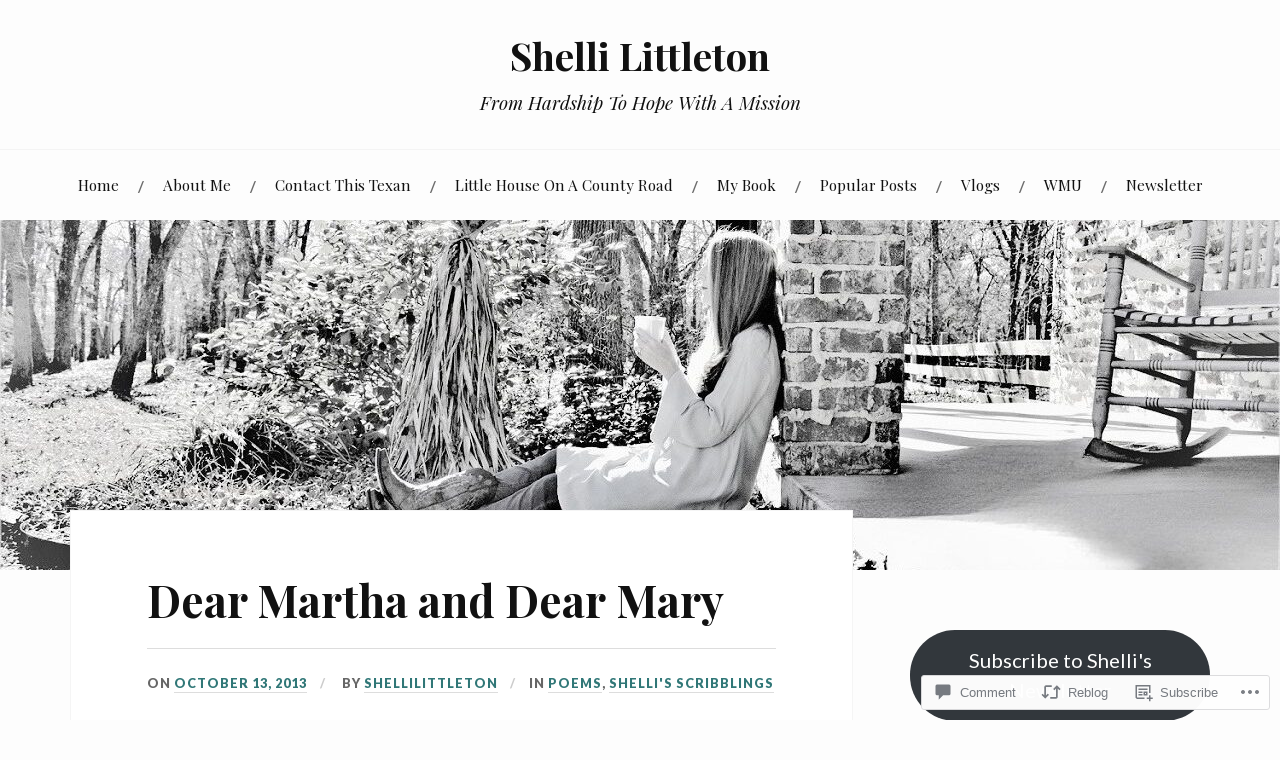

--- FILE ---
content_type: text/html; charset=UTF-8
request_url: https://shellilittleton.com/2013/10/13/dear-martha-and-dear-mary/
body_size: 34247
content:
<!DOCTYPE html>
<html lang="en">
<head>
<meta charset="UTF-8">
<meta name="viewport" content="width=device-width, initial-scale=1">
<link rel="profile" href="http://gmpg.org/xfn/11">
<link rel="pingback" href="https://shellilittleton.com/xmlrpc.php">

<title>Dear Martha and Dear Mary &#8211; Shelli Littleton</title>
<meta name='robots' content='max-image-preview:large' />

<!-- Async WordPress.com Remote Login -->
<script id="wpcom_remote_login_js">
var wpcom_remote_login_extra_auth = '';
function wpcom_remote_login_remove_dom_node_id( element_id ) {
	var dom_node = document.getElementById( element_id );
	if ( dom_node ) { dom_node.parentNode.removeChild( dom_node ); }
}
function wpcom_remote_login_remove_dom_node_classes( class_name ) {
	var dom_nodes = document.querySelectorAll( '.' + class_name );
	for ( var i = 0; i < dom_nodes.length; i++ ) {
		dom_nodes[ i ].parentNode.removeChild( dom_nodes[ i ] );
	}
}
function wpcom_remote_login_final_cleanup() {
	wpcom_remote_login_remove_dom_node_classes( "wpcom_remote_login_msg" );
	wpcom_remote_login_remove_dom_node_id( "wpcom_remote_login_key" );
	wpcom_remote_login_remove_dom_node_id( "wpcom_remote_login_validate" );
	wpcom_remote_login_remove_dom_node_id( "wpcom_remote_login_js" );
	wpcom_remote_login_remove_dom_node_id( "wpcom_request_access_iframe" );
	wpcom_remote_login_remove_dom_node_id( "wpcom_request_access_styles" );
}

// Watch for messages back from the remote login
window.addEventListener( "message", function( e ) {
	if ( e.origin === "https://r-login.wordpress.com" ) {
		var data = {};
		try {
			data = JSON.parse( e.data );
		} catch( e ) {
			wpcom_remote_login_final_cleanup();
			return;
		}

		if ( data.msg === 'LOGIN' ) {
			// Clean up the login check iframe
			wpcom_remote_login_remove_dom_node_id( "wpcom_remote_login_key" );

			var id_regex = new RegExp( /^[0-9]+$/ );
			var token_regex = new RegExp( /^.*|.*|.*$/ );
			if (
				token_regex.test( data.token )
				&& id_regex.test( data.wpcomid )
			) {
				// We have everything we need to ask for a login
				var script = document.createElement( "script" );
				script.setAttribute( "id", "wpcom_remote_login_validate" );
				script.src = '/remote-login.php?wpcom_remote_login=validate'
					+ '&wpcomid=' + data.wpcomid
					+ '&token=' + encodeURIComponent( data.token )
					+ '&host=' + window.location.protocol
					+ '//' + window.location.hostname
					+ '&postid=542'
					+ '&is_singular=1';
				document.body.appendChild( script );
			}

			return;
		}

		// Safari ITP, not logged in, so redirect
		if ( data.msg === 'LOGIN-REDIRECT' ) {
			window.location = 'https://wordpress.com/log-in?redirect_to=' + window.location.href;
			return;
		}

		// Safari ITP, storage access failed, remove the request
		if ( data.msg === 'LOGIN-REMOVE' ) {
			var css_zap = 'html { -webkit-transition: margin-top 1s; transition: margin-top 1s; } /* 9001 */ html { margin-top: 0 !important; } * html body { margin-top: 0 !important; } @media screen and ( max-width: 782px ) { html { margin-top: 0 !important; } * html body { margin-top: 0 !important; } }';
			var style_zap = document.createElement( 'style' );
			style_zap.type = 'text/css';
			style_zap.appendChild( document.createTextNode( css_zap ) );
			document.body.appendChild( style_zap );

			var e = document.getElementById( 'wpcom_request_access_iframe' );
			e.parentNode.removeChild( e );

			document.cookie = 'wordpress_com_login_access=denied; path=/; max-age=31536000';

			return;
		}

		// Safari ITP
		if ( data.msg === 'REQUEST_ACCESS' ) {
			console.log( 'request access: safari' );

			// Check ITP iframe enable/disable knob
			if ( wpcom_remote_login_extra_auth !== 'safari_itp_iframe' ) {
				return;
			}

			// If we are in a "private window" there is no ITP.
			var private_window = false;
			try {
				var opendb = window.openDatabase( null, null, null, null );
			} catch( e ) {
				private_window = true;
			}

			if ( private_window ) {
				console.log( 'private window' );
				return;
			}

			var iframe = document.createElement( 'iframe' );
			iframe.id = 'wpcom_request_access_iframe';
			iframe.setAttribute( 'scrolling', 'no' );
			iframe.setAttribute( 'sandbox', 'allow-storage-access-by-user-activation allow-scripts allow-same-origin allow-top-navigation-by-user-activation' );
			iframe.src = 'https://r-login.wordpress.com/remote-login.php?wpcom_remote_login=request_access&origin=' + encodeURIComponent( data.origin ) + '&wpcomid=' + encodeURIComponent( data.wpcomid );

			var css = 'html { -webkit-transition: margin-top 1s; transition: margin-top 1s; } /* 9001 */ html { margin-top: 46px !important; } * html body { margin-top: 46px !important; } @media screen and ( max-width: 660px ) { html { margin-top: 71px !important; } * html body { margin-top: 71px !important; } #wpcom_request_access_iframe { display: block; height: 71px !important; } } #wpcom_request_access_iframe { border: 0px; height: 46px; position: fixed; top: 0; left: 0; width: 100%; min-width: 100%; z-index: 99999; background: #23282d; } ';

			var style = document.createElement( 'style' );
			style.type = 'text/css';
			style.id = 'wpcom_request_access_styles';
			style.appendChild( document.createTextNode( css ) );
			document.body.appendChild( style );

			document.body.appendChild( iframe );
		}

		if ( data.msg === 'DONE' ) {
			wpcom_remote_login_final_cleanup();
		}
	}
}, false );

// Inject the remote login iframe after the page has had a chance to load
// more critical resources
window.addEventListener( "DOMContentLoaded", function( e ) {
	var iframe = document.createElement( "iframe" );
	iframe.style.display = "none";
	iframe.setAttribute( "scrolling", "no" );
	iframe.setAttribute( "id", "wpcom_remote_login_key" );
	iframe.src = "https://r-login.wordpress.com/remote-login.php"
		+ "?wpcom_remote_login=key"
		+ "&origin=aHR0cHM6Ly9zaGVsbGlsaXR0bGV0b24uY29t"
		+ "&wpcomid=75614577"
		+ "&time=" + Math.floor( Date.now() / 1000 );
	document.body.appendChild( iframe );
}, false );
</script>
<link rel='dns-prefetch' href='//s0.wp.com' />
<link rel='dns-prefetch' href='//widgets.wp.com' />
<link rel='dns-prefetch' href='//wordpress.com' />
<link rel='dns-prefetch' href='//fonts-api.wp.com' />
<link rel="alternate" type="application/rss+xml" title="Shelli Littleton &raquo; Feed" href="https://shellilittleton.com/feed/" />
<link rel="alternate" type="application/rss+xml" title="Shelli Littleton &raquo; Comments Feed" href="https://shellilittleton.com/comments/feed/" />
<link rel="alternate" type="application/rss+xml" title="Shelli Littleton &raquo; Dear Martha and Dear&nbsp;Mary Comments Feed" href="https://shellilittleton.com/2013/10/13/dear-martha-and-dear-mary/feed/" />
	<script type="text/javascript">
		/* <![CDATA[ */
		function addLoadEvent(func) {
			var oldonload = window.onload;
			if (typeof window.onload != 'function') {
				window.onload = func;
			} else {
				window.onload = function () {
					oldonload();
					func();
				}
			}
		}
		/* ]]> */
	</script>
	<link crossorigin='anonymous' rel='stylesheet' id='all-css-0-1' href='/wp-content/mu-plugins/likes/jetpack-likes.css?m=1743883414i&cssminify=yes' type='text/css' media='all' />
<style id='wp-emoji-styles-inline-css'>

	img.wp-smiley, img.emoji {
		display: inline !important;
		border: none !important;
		box-shadow: none !important;
		height: 1em !important;
		width: 1em !important;
		margin: 0 0.07em !important;
		vertical-align: -0.1em !important;
		background: none !important;
		padding: 0 !important;
	}
/*# sourceURL=wp-emoji-styles-inline-css */
</style>
<link crossorigin='anonymous' rel='stylesheet' id='all-css-2-1' href='/wp-content/plugins/gutenberg-core/v22.2.0/build/styles/block-library/style.css?m=1764855221i&cssminify=yes' type='text/css' media='all' />
<style id='wp-block-library-inline-css'>
.has-text-align-justify {
	text-align:justify;
}
.has-text-align-justify{text-align:justify;}

/*# sourceURL=wp-block-library-inline-css */
</style><style id='wp-block-buttons-inline-css'>
.wp-block-buttons{box-sizing:border-box}.wp-block-buttons.is-vertical{flex-direction:column}.wp-block-buttons.is-vertical>.wp-block-button:last-child{margin-bottom:0}.wp-block-buttons>.wp-block-button{display:inline-block;margin:0}.wp-block-buttons.is-content-justification-left{justify-content:flex-start}.wp-block-buttons.is-content-justification-left.is-vertical{align-items:flex-start}.wp-block-buttons.is-content-justification-center{justify-content:center}.wp-block-buttons.is-content-justification-center.is-vertical{align-items:center}.wp-block-buttons.is-content-justification-right{justify-content:flex-end}.wp-block-buttons.is-content-justification-right.is-vertical{align-items:flex-end}.wp-block-buttons.is-content-justification-space-between{justify-content:space-between}.wp-block-buttons.aligncenter{text-align:center}.wp-block-buttons:not(.is-content-justification-space-between,.is-content-justification-right,.is-content-justification-left,.is-content-justification-center) .wp-block-button.aligncenter{margin-left:auto;margin-right:auto;width:100%}.wp-block-buttons[style*=text-decoration] .wp-block-button,.wp-block-buttons[style*=text-decoration] .wp-block-button__link{text-decoration:inherit}.wp-block-buttons.has-custom-font-size .wp-block-button__link{font-size:inherit}.wp-block-buttons .wp-block-button__link{width:100%}.wp-block-button.aligncenter{text-align:center}
/*# sourceURL=/wp-content/plugins/gutenberg-core/v22.2.0/build/styles/block-library/buttons/style.css */
</style>
<style id='wp-block-button-inline-css'>
.wp-block-button__link{align-content:center;box-sizing:border-box;cursor:pointer;display:inline-block;height:100%;text-align:center;word-break:break-word}.wp-block-button__link.aligncenter{text-align:center}.wp-block-button__link.alignright{text-align:right}:where(.wp-block-button__link){border-radius:9999px;box-shadow:none;padding:calc(.667em + 2px) calc(1.333em + 2px);text-decoration:none}.wp-block-button[style*=text-decoration] .wp-block-button__link{text-decoration:inherit}.wp-block-buttons>.wp-block-button.has-custom-width{max-width:none}.wp-block-buttons>.wp-block-button.has-custom-width .wp-block-button__link{width:100%}.wp-block-buttons>.wp-block-button.has-custom-font-size .wp-block-button__link{font-size:inherit}.wp-block-buttons>.wp-block-button.wp-block-button__width-25{width:calc(25% - var(--wp--style--block-gap, .5em)*.75)}.wp-block-buttons>.wp-block-button.wp-block-button__width-50{width:calc(50% - var(--wp--style--block-gap, .5em)*.5)}.wp-block-buttons>.wp-block-button.wp-block-button__width-75{width:calc(75% - var(--wp--style--block-gap, .5em)*.25)}.wp-block-buttons>.wp-block-button.wp-block-button__width-100{flex-basis:100%;width:100%}.wp-block-buttons.is-vertical>.wp-block-button.wp-block-button__width-25{width:25%}.wp-block-buttons.is-vertical>.wp-block-button.wp-block-button__width-50{width:50%}.wp-block-buttons.is-vertical>.wp-block-button.wp-block-button__width-75{width:75%}.wp-block-button.is-style-squared,.wp-block-button__link.wp-block-button.is-style-squared{border-radius:0}.wp-block-button.no-border-radius,.wp-block-button__link.no-border-radius{border-radius:0!important}:root :where(.wp-block-button .wp-block-button__link.is-style-outline),:root :where(.wp-block-button.is-style-outline>.wp-block-button__link){border:2px solid;padding:.667em 1.333em}:root :where(.wp-block-button .wp-block-button__link.is-style-outline:not(.has-text-color)),:root :where(.wp-block-button.is-style-outline>.wp-block-button__link:not(.has-text-color)){color:currentColor}:root :where(.wp-block-button .wp-block-button__link.is-style-outline:not(.has-background)),:root :where(.wp-block-button.is-style-outline>.wp-block-button__link:not(.has-background)){background-color:initial;background-image:none}
/*# sourceURL=/wp-content/plugins/gutenberg-core/v22.2.0/build/styles/block-library/button/style.css */
</style>
<style id='wp-block-image-inline-css'>
.wp-block-image>a,.wp-block-image>figure>a{display:inline-block}.wp-block-image img{box-sizing:border-box;height:auto;max-width:100%;vertical-align:bottom}@media not (prefers-reduced-motion){.wp-block-image img.hide{visibility:hidden}.wp-block-image img.show{animation:show-content-image .4s}}.wp-block-image[style*=border-radius] img,.wp-block-image[style*=border-radius]>a{border-radius:inherit}.wp-block-image.has-custom-border img{box-sizing:border-box}.wp-block-image.aligncenter{text-align:center}.wp-block-image.alignfull>a,.wp-block-image.alignwide>a{width:100%}.wp-block-image.alignfull img,.wp-block-image.alignwide img{height:auto;width:100%}.wp-block-image .aligncenter,.wp-block-image .alignleft,.wp-block-image .alignright,.wp-block-image.aligncenter,.wp-block-image.alignleft,.wp-block-image.alignright{display:table}.wp-block-image .aligncenter>figcaption,.wp-block-image .alignleft>figcaption,.wp-block-image .alignright>figcaption,.wp-block-image.aligncenter>figcaption,.wp-block-image.alignleft>figcaption,.wp-block-image.alignright>figcaption{caption-side:bottom;display:table-caption}.wp-block-image .alignleft{float:left;margin:.5em 1em .5em 0}.wp-block-image .alignright{float:right;margin:.5em 0 .5em 1em}.wp-block-image .aligncenter{margin-left:auto;margin-right:auto}.wp-block-image :where(figcaption){margin-bottom:1em;margin-top:.5em}.wp-block-image.is-style-circle-mask img{border-radius:9999px}@supports ((-webkit-mask-image:none) or (mask-image:none)) or (-webkit-mask-image:none){.wp-block-image.is-style-circle-mask img{border-radius:0;-webkit-mask-image:url('data:image/svg+xml;utf8,<svg viewBox="0 0 100 100" xmlns="http://www.w3.org/2000/svg"><circle cx="50" cy="50" r="50"/></svg>');mask-image:url('data:image/svg+xml;utf8,<svg viewBox="0 0 100 100" xmlns="http://www.w3.org/2000/svg"><circle cx="50" cy="50" r="50"/></svg>');mask-mode:alpha;-webkit-mask-position:center;mask-position:center;-webkit-mask-repeat:no-repeat;mask-repeat:no-repeat;-webkit-mask-size:contain;mask-size:contain}}:root :where(.wp-block-image.is-style-rounded img,.wp-block-image .is-style-rounded img){border-radius:9999px}.wp-block-image figure{margin:0}.wp-lightbox-container{display:flex;flex-direction:column;position:relative}.wp-lightbox-container img{cursor:zoom-in}.wp-lightbox-container img:hover+button{opacity:1}.wp-lightbox-container button{align-items:center;backdrop-filter:blur(16px) saturate(180%);background-color:#5a5a5a40;border:none;border-radius:4px;cursor:zoom-in;display:flex;height:20px;justify-content:center;opacity:0;padding:0;position:absolute;right:16px;text-align:center;top:16px;width:20px;z-index:100}@media not (prefers-reduced-motion){.wp-lightbox-container button{transition:opacity .2s ease}}.wp-lightbox-container button:focus-visible{outline:3px auto #5a5a5a40;outline:3px auto -webkit-focus-ring-color;outline-offset:3px}.wp-lightbox-container button:hover{cursor:pointer;opacity:1}.wp-lightbox-container button:focus{opacity:1}.wp-lightbox-container button:focus,.wp-lightbox-container button:hover,.wp-lightbox-container button:not(:hover):not(:active):not(.has-background){background-color:#5a5a5a40;border:none}.wp-lightbox-overlay{box-sizing:border-box;cursor:zoom-out;height:100vh;left:0;overflow:hidden;position:fixed;top:0;visibility:hidden;width:100%;z-index:100000}.wp-lightbox-overlay .close-button{align-items:center;cursor:pointer;display:flex;justify-content:center;min-height:40px;min-width:40px;padding:0;position:absolute;right:calc(env(safe-area-inset-right) + 16px);top:calc(env(safe-area-inset-top) + 16px);z-index:5000000}.wp-lightbox-overlay .close-button:focus,.wp-lightbox-overlay .close-button:hover,.wp-lightbox-overlay .close-button:not(:hover):not(:active):not(.has-background){background:none;border:none}.wp-lightbox-overlay .lightbox-image-container{height:var(--wp--lightbox-container-height);left:50%;overflow:hidden;position:absolute;top:50%;transform:translate(-50%,-50%);transform-origin:top left;width:var(--wp--lightbox-container-width);z-index:9999999999}.wp-lightbox-overlay .wp-block-image{align-items:center;box-sizing:border-box;display:flex;height:100%;justify-content:center;margin:0;position:relative;transform-origin:0 0;width:100%;z-index:3000000}.wp-lightbox-overlay .wp-block-image img{height:var(--wp--lightbox-image-height);min-height:var(--wp--lightbox-image-height);min-width:var(--wp--lightbox-image-width);width:var(--wp--lightbox-image-width)}.wp-lightbox-overlay .wp-block-image figcaption{display:none}.wp-lightbox-overlay button{background:none;border:none}.wp-lightbox-overlay .scrim{background-color:#fff;height:100%;opacity:.9;position:absolute;width:100%;z-index:2000000}.wp-lightbox-overlay.active{visibility:visible}@media not (prefers-reduced-motion){.wp-lightbox-overlay.active{animation:turn-on-visibility .25s both}.wp-lightbox-overlay.active img{animation:turn-on-visibility .35s both}.wp-lightbox-overlay.show-closing-animation:not(.active){animation:turn-off-visibility .35s both}.wp-lightbox-overlay.show-closing-animation:not(.active) img{animation:turn-off-visibility .25s both}.wp-lightbox-overlay.zoom.active{animation:none;opacity:1;visibility:visible}.wp-lightbox-overlay.zoom.active .lightbox-image-container{animation:lightbox-zoom-in .4s}.wp-lightbox-overlay.zoom.active .lightbox-image-container img{animation:none}.wp-lightbox-overlay.zoom.active .scrim{animation:turn-on-visibility .4s forwards}.wp-lightbox-overlay.zoom.show-closing-animation:not(.active){animation:none}.wp-lightbox-overlay.zoom.show-closing-animation:not(.active) .lightbox-image-container{animation:lightbox-zoom-out .4s}.wp-lightbox-overlay.zoom.show-closing-animation:not(.active) .lightbox-image-container img{animation:none}.wp-lightbox-overlay.zoom.show-closing-animation:not(.active) .scrim{animation:turn-off-visibility .4s forwards}}@keyframes show-content-image{0%{visibility:hidden}99%{visibility:hidden}to{visibility:visible}}@keyframes turn-on-visibility{0%{opacity:0}to{opacity:1}}@keyframes turn-off-visibility{0%{opacity:1;visibility:visible}99%{opacity:0;visibility:visible}to{opacity:0;visibility:hidden}}@keyframes lightbox-zoom-in{0%{transform:translate(calc((-100vw + var(--wp--lightbox-scrollbar-width))/2 + var(--wp--lightbox-initial-left-position)),calc(-50vh + var(--wp--lightbox-initial-top-position))) scale(var(--wp--lightbox-scale))}to{transform:translate(-50%,-50%) scale(1)}}@keyframes lightbox-zoom-out{0%{transform:translate(-50%,-50%) scale(1);visibility:visible}99%{visibility:visible}to{transform:translate(calc((-100vw + var(--wp--lightbox-scrollbar-width))/2 + var(--wp--lightbox-initial-left-position)),calc(-50vh + var(--wp--lightbox-initial-top-position))) scale(var(--wp--lightbox-scale));visibility:hidden}}
/*# sourceURL=/wp-content/plugins/gutenberg-core/v22.2.0/build/styles/block-library/image/style.css */
</style>
<style id='global-styles-inline-css'>
:root{--wp--preset--aspect-ratio--square: 1;--wp--preset--aspect-ratio--4-3: 4/3;--wp--preset--aspect-ratio--3-4: 3/4;--wp--preset--aspect-ratio--3-2: 3/2;--wp--preset--aspect-ratio--2-3: 2/3;--wp--preset--aspect-ratio--16-9: 16/9;--wp--preset--aspect-ratio--9-16: 9/16;--wp--preset--color--black: #000000;--wp--preset--color--cyan-bluish-gray: #abb8c3;--wp--preset--color--white: #ffffff;--wp--preset--color--pale-pink: #f78da7;--wp--preset--color--vivid-red: #cf2e2e;--wp--preset--color--luminous-vivid-orange: #ff6900;--wp--preset--color--luminous-vivid-amber: #fcb900;--wp--preset--color--light-green-cyan: #7bdcb5;--wp--preset--color--vivid-green-cyan: #00d084;--wp--preset--color--pale-cyan-blue: #8ed1fc;--wp--preset--color--vivid-cyan-blue: #0693e3;--wp--preset--color--vivid-purple: #9b51e0;--wp--preset--gradient--vivid-cyan-blue-to-vivid-purple: linear-gradient(135deg,rgb(6,147,227) 0%,rgb(155,81,224) 100%);--wp--preset--gradient--light-green-cyan-to-vivid-green-cyan: linear-gradient(135deg,rgb(122,220,180) 0%,rgb(0,208,130) 100%);--wp--preset--gradient--luminous-vivid-amber-to-luminous-vivid-orange: linear-gradient(135deg,rgb(252,185,0) 0%,rgb(255,105,0) 100%);--wp--preset--gradient--luminous-vivid-orange-to-vivid-red: linear-gradient(135deg,rgb(255,105,0) 0%,rgb(207,46,46) 100%);--wp--preset--gradient--very-light-gray-to-cyan-bluish-gray: linear-gradient(135deg,rgb(238,238,238) 0%,rgb(169,184,195) 100%);--wp--preset--gradient--cool-to-warm-spectrum: linear-gradient(135deg,rgb(74,234,220) 0%,rgb(151,120,209) 20%,rgb(207,42,186) 40%,rgb(238,44,130) 60%,rgb(251,105,98) 80%,rgb(254,248,76) 100%);--wp--preset--gradient--blush-light-purple: linear-gradient(135deg,rgb(255,206,236) 0%,rgb(152,150,240) 100%);--wp--preset--gradient--blush-bordeaux: linear-gradient(135deg,rgb(254,205,165) 0%,rgb(254,45,45) 50%,rgb(107,0,62) 100%);--wp--preset--gradient--luminous-dusk: linear-gradient(135deg,rgb(255,203,112) 0%,rgb(199,81,192) 50%,rgb(65,88,208) 100%);--wp--preset--gradient--pale-ocean: linear-gradient(135deg,rgb(255,245,203) 0%,rgb(182,227,212) 50%,rgb(51,167,181) 100%);--wp--preset--gradient--electric-grass: linear-gradient(135deg,rgb(202,248,128) 0%,rgb(113,206,126) 100%);--wp--preset--gradient--midnight: linear-gradient(135deg,rgb(2,3,129) 0%,rgb(40,116,252) 100%);--wp--preset--font-size--small: 13px;--wp--preset--font-size--medium: 20px;--wp--preset--font-size--large: 36px;--wp--preset--font-size--x-large: 42px;--wp--preset--font-family--albert-sans: 'Albert Sans', sans-serif;--wp--preset--font-family--alegreya: Alegreya, serif;--wp--preset--font-family--arvo: Arvo, serif;--wp--preset--font-family--bodoni-moda: 'Bodoni Moda', serif;--wp--preset--font-family--bricolage-grotesque: 'Bricolage Grotesque', sans-serif;--wp--preset--font-family--cabin: Cabin, sans-serif;--wp--preset--font-family--chivo: Chivo, sans-serif;--wp--preset--font-family--commissioner: Commissioner, sans-serif;--wp--preset--font-family--cormorant: Cormorant, serif;--wp--preset--font-family--courier-prime: 'Courier Prime', monospace;--wp--preset--font-family--crimson-pro: 'Crimson Pro', serif;--wp--preset--font-family--dm-mono: 'DM Mono', monospace;--wp--preset--font-family--dm-sans: 'DM Sans', sans-serif;--wp--preset--font-family--dm-serif-display: 'DM Serif Display', serif;--wp--preset--font-family--domine: Domine, serif;--wp--preset--font-family--eb-garamond: 'EB Garamond', serif;--wp--preset--font-family--epilogue: Epilogue, sans-serif;--wp--preset--font-family--fahkwang: Fahkwang, sans-serif;--wp--preset--font-family--figtree: Figtree, sans-serif;--wp--preset--font-family--fira-sans: 'Fira Sans', sans-serif;--wp--preset--font-family--fjalla-one: 'Fjalla One', sans-serif;--wp--preset--font-family--fraunces: Fraunces, serif;--wp--preset--font-family--gabarito: Gabarito, system-ui;--wp--preset--font-family--ibm-plex-mono: 'IBM Plex Mono', monospace;--wp--preset--font-family--ibm-plex-sans: 'IBM Plex Sans', sans-serif;--wp--preset--font-family--ibarra-real-nova: 'Ibarra Real Nova', serif;--wp--preset--font-family--instrument-serif: 'Instrument Serif', serif;--wp--preset--font-family--inter: Inter, sans-serif;--wp--preset--font-family--josefin-sans: 'Josefin Sans', sans-serif;--wp--preset--font-family--jost: Jost, sans-serif;--wp--preset--font-family--libre-baskerville: 'Libre Baskerville', serif;--wp--preset--font-family--libre-franklin: 'Libre Franklin', sans-serif;--wp--preset--font-family--literata: Literata, serif;--wp--preset--font-family--lora: Lora, serif;--wp--preset--font-family--merriweather: Merriweather, serif;--wp--preset--font-family--montserrat: Montserrat, sans-serif;--wp--preset--font-family--newsreader: Newsreader, serif;--wp--preset--font-family--noto-sans-mono: 'Noto Sans Mono', sans-serif;--wp--preset--font-family--nunito: Nunito, sans-serif;--wp--preset--font-family--open-sans: 'Open Sans', sans-serif;--wp--preset--font-family--overpass: Overpass, sans-serif;--wp--preset--font-family--pt-serif: 'PT Serif', serif;--wp--preset--font-family--petrona: Petrona, serif;--wp--preset--font-family--piazzolla: Piazzolla, serif;--wp--preset--font-family--playfair-display: 'Playfair Display', serif;--wp--preset--font-family--plus-jakarta-sans: 'Plus Jakarta Sans', sans-serif;--wp--preset--font-family--poppins: Poppins, sans-serif;--wp--preset--font-family--raleway: Raleway, sans-serif;--wp--preset--font-family--roboto: Roboto, sans-serif;--wp--preset--font-family--roboto-slab: 'Roboto Slab', serif;--wp--preset--font-family--rubik: Rubik, sans-serif;--wp--preset--font-family--rufina: Rufina, serif;--wp--preset--font-family--sora: Sora, sans-serif;--wp--preset--font-family--source-sans-3: 'Source Sans 3', sans-serif;--wp--preset--font-family--source-serif-4: 'Source Serif 4', serif;--wp--preset--font-family--space-mono: 'Space Mono', monospace;--wp--preset--font-family--syne: Syne, sans-serif;--wp--preset--font-family--texturina: Texturina, serif;--wp--preset--font-family--urbanist: Urbanist, sans-serif;--wp--preset--font-family--work-sans: 'Work Sans', sans-serif;--wp--preset--spacing--20: 0.44rem;--wp--preset--spacing--30: 0.67rem;--wp--preset--spacing--40: 1rem;--wp--preset--spacing--50: 1.5rem;--wp--preset--spacing--60: 2.25rem;--wp--preset--spacing--70: 3.38rem;--wp--preset--spacing--80: 5.06rem;--wp--preset--shadow--natural: 6px 6px 9px rgba(0, 0, 0, 0.2);--wp--preset--shadow--deep: 12px 12px 50px rgba(0, 0, 0, 0.4);--wp--preset--shadow--sharp: 6px 6px 0px rgba(0, 0, 0, 0.2);--wp--preset--shadow--outlined: 6px 6px 0px -3px rgb(255, 255, 255), 6px 6px rgb(0, 0, 0);--wp--preset--shadow--crisp: 6px 6px 0px rgb(0, 0, 0);}:where(.is-layout-flex){gap: 0.5em;}:where(.is-layout-grid){gap: 0.5em;}body .is-layout-flex{display: flex;}.is-layout-flex{flex-wrap: wrap;align-items: center;}.is-layout-flex > :is(*, div){margin: 0;}body .is-layout-grid{display: grid;}.is-layout-grid > :is(*, div){margin: 0;}:where(.wp-block-columns.is-layout-flex){gap: 2em;}:where(.wp-block-columns.is-layout-grid){gap: 2em;}:where(.wp-block-post-template.is-layout-flex){gap: 1.25em;}:where(.wp-block-post-template.is-layout-grid){gap: 1.25em;}.has-black-color{color: var(--wp--preset--color--black) !important;}.has-cyan-bluish-gray-color{color: var(--wp--preset--color--cyan-bluish-gray) !important;}.has-white-color{color: var(--wp--preset--color--white) !important;}.has-pale-pink-color{color: var(--wp--preset--color--pale-pink) !important;}.has-vivid-red-color{color: var(--wp--preset--color--vivid-red) !important;}.has-luminous-vivid-orange-color{color: var(--wp--preset--color--luminous-vivid-orange) !important;}.has-luminous-vivid-amber-color{color: var(--wp--preset--color--luminous-vivid-amber) !important;}.has-light-green-cyan-color{color: var(--wp--preset--color--light-green-cyan) !important;}.has-vivid-green-cyan-color{color: var(--wp--preset--color--vivid-green-cyan) !important;}.has-pale-cyan-blue-color{color: var(--wp--preset--color--pale-cyan-blue) !important;}.has-vivid-cyan-blue-color{color: var(--wp--preset--color--vivid-cyan-blue) !important;}.has-vivid-purple-color{color: var(--wp--preset--color--vivid-purple) !important;}.has-black-background-color{background-color: var(--wp--preset--color--black) !important;}.has-cyan-bluish-gray-background-color{background-color: var(--wp--preset--color--cyan-bluish-gray) !important;}.has-white-background-color{background-color: var(--wp--preset--color--white) !important;}.has-pale-pink-background-color{background-color: var(--wp--preset--color--pale-pink) !important;}.has-vivid-red-background-color{background-color: var(--wp--preset--color--vivid-red) !important;}.has-luminous-vivid-orange-background-color{background-color: var(--wp--preset--color--luminous-vivid-orange) !important;}.has-luminous-vivid-amber-background-color{background-color: var(--wp--preset--color--luminous-vivid-amber) !important;}.has-light-green-cyan-background-color{background-color: var(--wp--preset--color--light-green-cyan) !important;}.has-vivid-green-cyan-background-color{background-color: var(--wp--preset--color--vivid-green-cyan) !important;}.has-pale-cyan-blue-background-color{background-color: var(--wp--preset--color--pale-cyan-blue) !important;}.has-vivid-cyan-blue-background-color{background-color: var(--wp--preset--color--vivid-cyan-blue) !important;}.has-vivid-purple-background-color{background-color: var(--wp--preset--color--vivid-purple) !important;}.has-black-border-color{border-color: var(--wp--preset--color--black) !important;}.has-cyan-bluish-gray-border-color{border-color: var(--wp--preset--color--cyan-bluish-gray) !important;}.has-white-border-color{border-color: var(--wp--preset--color--white) !important;}.has-pale-pink-border-color{border-color: var(--wp--preset--color--pale-pink) !important;}.has-vivid-red-border-color{border-color: var(--wp--preset--color--vivid-red) !important;}.has-luminous-vivid-orange-border-color{border-color: var(--wp--preset--color--luminous-vivid-orange) !important;}.has-luminous-vivid-amber-border-color{border-color: var(--wp--preset--color--luminous-vivid-amber) !important;}.has-light-green-cyan-border-color{border-color: var(--wp--preset--color--light-green-cyan) !important;}.has-vivid-green-cyan-border-color{border-color: var(--wp--preset--color--vivid-green-cyan) !important;}.has-pale-cyan-blue-border-color{border-color: var(--wp--preset--color--pale-cyan-blue) !important;}.has-vivid-cyan-blue-border-color{border-color: var(--wp--preset--color--vivid-cyan-blue) !important;}.has-vivid-purple-border-color{border-color: var(--wp--preset--color--vivid-purple) !important;}.has-vivid-cyan-blue-to-vivid-purple-gradient-background{background: var(--wp--preset--gradient--vivid-cyan-blue-to-vivid-purple) !important;}.has-light-green-cyan-to-vivid-green-cyan-gradient-background{background: var(--wp--preset--gradient--light-green-cyan-to-vivid-green-cyan) !important;}.has-luminous-vivid-amber-to-luminous-vivid-orange-gradient-background{background: var(--wp--preset--gradient--luminous-vivid-amber-to-luminous-vivid-orange) !important;}.has-luminous-vivid-orange-to-vivid-red-gradient-background{background: var(--wp--preset--gradient--luminous-vivid-orange-to-vivid-red) !important;}.has-very-light-gray-to-cyan-bluish-gray-gradient-background{background: var(--wp--preset--gradient--very-light-gray-to-cyan-bluish-gray) !important;}.has-cool-to-warm-spectrum-gradient-background{background: var(--wp--preset--gradient--cool-to-warm-spectrum) !important;}.has-blush-light-purple-gradient-background{background: var(--wp--preset--gradient--blush-light-purple) !important;}.has-blush-bordeaux-gradient-background{background: var(--wp--preset--gradient--blush-bordeaux) !important;}.has-luminous-dusk-gradient-background{background: var(--wp--preset--gradient--luminous-dusk) !important;}.has-pale-ocean-gradient-background{background: var(--wp--preset--gradient--pale-ocean) !important;}.has-electric-grass-gradient-background{background: var(--wp--preset--gradient--electric-grass) !important;}.has-midnight-gradient-background{background: var(--wp--preset--gradient--midnight) !important;}.has-small-font-size{font-size: var(--wp--preset--font-size--small) !important;}.has-medium-font-size{font-size: var(--wp--preset--font-size--medium) !important;}.has-large-font-size{font-size: var(--wp--preset--font-size--large) !important;}.has-x-large-font-size{font-size: var(--wp--preset--font-size--x-large) !important;}.has-albert-sans-font-family{font-family: var(--wp--preset--font-family--albert-sans) !important;}.has-alegreya-font-family{font-family: var(--wp--preset--font-family--alegreya) !important;}.has-arvo-font-family{font-family: var(--wp--preset--font-family--arvo) !important;}.has-bodoni-moda-font-family{font-family: var(--wp--preset--font-family--bodoni-moda) !important;}.has-bricolage-grotesque-font-family{font-family: var(--wp--preset--font-family--bricolage-grotesque) !important;}.has-cabin-font-family{font-family: var(--wp--preset--font-family--cabin) !important;}.has-chivo-font-family{font-family: var(--wp--preset--font-family--chivo) !important;}.has-commissioner-font-family{font-family: var(--wp--preset--font-family--commissioner) !important;}.has-cormorant-font-family{font-family: var(--wp--preset--font-family--cormorant) !important;}.has-courier-prime-font-family{font-family: var(--wp--preset--font-family--courier-prime) !important;}.has-crimson-pro-font-family{font-family: var(--wp--preset--font-family--crimson-pro) !important;}.has-dm-mono-font-family{font-family: var(--wp--preset--font-family--dm-mono) !important;}.has-dm-sans-font-family{font-family: var(--wp--preset--font-family--dm-sans) !important;}.has-dm-serif-display-font-family{font-family: var(--wp--preset--font-family--dm-serif-display) !important;}.has-domine-font-family{font-family: var(--wp--preset--font-family--domine) !important;}.has-eb-garamond-font-family{font-family: var(--wp--preset--font-family--eb-garamond) !important;}.has-epilogue-font-family{font-family: var(--wp--preset--font-family--epilogue) !important;}.has-fahkwang-font-family{font-family: var(--wp--preset--font-family--fahkwang) !important;}.has-figtree-font-family{font-family: var(--wp--preset--font-family--figtree) !important;}.has-fira-sans-font-family{font-family: var(--wp--preset--font-family--fira-sans) !important;}.has-fjalla-one-font-family{font-family: var(--wp--preset--font-family--fjalla-one) !important;}.has-fraunces-font-family{font-family: var(--wp--preset--font-family--fraunces) !important;}.has-gabarito-font-family{font-family: var(--wp--preset--font-family--gabarito) !important;}.has-ibm-plex-mono-font-family{font-family: var(--wp--preset--font-family--ibm-plex-mono) !important;}.has-ibm-plex-sans-font-family{font-family: var(--wp--preset--font-family--ibm-plex-sans) !important;}.has-ibarra-real-nova-font-family{font-family: var(--wp--preset--font-family--ibarra-real-nova) !important;}.has-instrument-serif-font-family{font-family: var(--wp--preset--font-family--instrument-serif) !important;}.has-inter-font-family{font-family: var(--wp--preset--font-family--inter) !important;}.has-josefin-sans-font-family{font-family: var(--wp--preset--font-family--josefin-sans) !important;}.has-jost-font-family{font-family: var(--wp--preset--font-family--jost) !important;}.has-libre-baskerville-font-family{font-family: var(--wp--preset--font-family--libre-baskerville) !important;}.has-libre-franklin-font-family{font-family: var(--wp--preset--font-family--libre-franklin) !important;}.has-literata-font-family{font-family: var(--wp--preset--font-family--literata) !important;}.has-lora-font-family{font-family: var(--wp--preset--font-family--lora) !important;}.has-merriweather-font-family{font-family: var(--wp--preset--font-family--merriweather) !important;}.has-montserrat-font-family{font-family: var(--wp--preset--font-family--montserrat) !important;}.has-newsreader-font-family{font-family: var(--wp--preset--font-family--newsreader) !important;}.has-noto-sans-mono-font-family{font-family: var(--wp--preset--font-family--noto-sans-mono) !important;}.has-nunito-font-family{font-family: var(--wp--preset--font-family--nunito) !important;}.has-open-sans-font-family{font-family: var(--wp--preset--font-family--open-sans) !important;}.has-overpass-font-family{font-family: var(--wp--preset--font-family--overpass) !important;}.has-pt-serif-font-family{font-family: var(--wp--preset--font-family--pt-serif) !important;}.has-petrona-font-family{font-family: var(--wp--preset--font-family--petrona) !important;}.has-piazzolla-font-family{font-family: var(--wp--preset--font-family--piazzolla) !important;}.has-playfair-display-font-family{font-family: var(--wp--preset--font-family--playfair-display) !important;}.has-plus-jakarta-sans-font-family{font-family: var(--wp--preset--font-family--plus-jakarta-sans) !important;}.has-poppins-font-family{font-family: var(--wp--preset--font-family--poppins) !important;}.has-raleway-font-family{font-family: var(--wp--preset--font-family--raleway) !important;}.has-roboto-font-family{font-family: var(--wp--preset--font-family--roboto) !important;}.has-roboto-slab-font-family{font-family: var(--wp--preset--font-family--roboto-slab) !important;}.has-rubik-font-family{font-family: var(--wp--preset--font-family--rubik) !important;}.has-rufina-font-family{font-family: var(--wp--preset--font-family--rufina) !important;}.has-sora-font-family{font-family: var(--wp--preset--font-family--sora) !important;}.has-source-sans-3-font-family{font-family: var(--wp--preset--font-family--source-sans-3) !important;}.has-source-serif-4-font-family{font-family: var(--wp--preset--font-family--source-serif-4) !important;}.has-space-mono-font-family{font-family: var(--wp--preset--font-family--space-mono) !important;}.has-syne-font-family{font-family: var(--wp--preset--font-family--syne) !important;}.has-texturina-font-family{font-family: var(--wp--preset--font-family--texturina) !important;}.has-urbanist-font-family{font-family: var(--wp--preset--font-family--urbanist) !important;}.has-work-sans-font-family{font-family: var(--wp--preset--font-family--work-sans) !important;}
/*# sourceURL=global-styles-inline-css */
</style>
<style id='core-block-supports-inline-css'>
.wp-container-core-buttons-is-layout-16018d1d{justify-content:center;}
/*# sourceURL=core-block-supports-inline-css */
</style>

<style id='classic-theme-styles-inline-css'>
/*! This file is auto-generated */
.wp-block-button__link{color:#fff;background-color:#32373c;border-radius:9999px;box-shadow:none;text-decoration:none;padding:calc(.667em + 2px) calc(1.333em + 2px);font-size:1.125em}.wp-block-file__button{background:#32373c;color:#fff;text-decoration:none}
/*# sourceURL=/wp-includes/css/classic-themes.min.css */
</style>
<link crossorigin='anonymous' rel='stylesheet' id='all-css-4-1' href='/_static/??-eJx9jkEOwjAMBD9EcMqBckE8BSWpBSl1EsVO+/26qrgA4mLJuzv2wlJMyEkwCVAzZWqPmBhCrqg6FSegCcIhOpyQNHYMzAf4jS1FGeN9qchsdFJsZOSpIP/jRpTiwsuotJ/YDaCc09u8z5iGXME1yeREYvjCgGsA3+I0wIzV62sVt878uW9lbnTt+rO1p76zl3EFmp5j4Q==&cssminify=yes' type='text/css' media='all' />
<link rel='stylesheet' id='verbum-gutenberg-css-css' href='https://widgets.wp.com/verbum-block-editor/block-editor.css?ver=1738686361' media='all' />
<link crossorigin='anonymous' rel='stylesheet' id='all-css-6-1' href='/_static/??/wp-content/mu-plugins/comment-likes/css/comment-likes.css,/i/noticons/noticons.css,/wp-content/themes/pub/lovecraft/style.css?m=1758759644j&cssminify=yes' type='text/css' media='all' />
<link rel='stylesheet' id='lovecraft-fonts-css' href='https://fonts-api.wp.com/css?family=Playfair+Display%3A400%2C700%2C400italic%7CLato%3A400%2C400italic%2C700%2C700italic%2C900%2C900italic&#038;subset=latin%2Clatin-ext&#038;ver=6.9-RC2-61304' media='all' />
<link crossorigin='anonymous' rel='stylesheet' id='all-css-8-1' href='/_static/??/wp-content/mu-plugins/jetpack-plugin/moon/_inc/genericons/genericons/genericons.css,/wp-content/themes/pub/lovecraft/inc/style-wpcom.css?m=1753284714j&cssminify=yes' type='text/css' media='all' />
<style id='jetpack_facebook_likebox-inline-css'>
.widget_facebook_likebox {
	overflow: hidden;
}

/*# sourceURL=/wp-content/mu-plugins/jetpack-plugin/moon/modules/widgets/facebook-likebox/style.css */
</style>
<link crossorigin='anonymous' rel='stylesheet' id='all-css-10-1' href='/_static/??-eJzTLy/QTc7PK0nNK9HPLdUtyClNz8wr1i9KTcrJTwcy0/WTi5G5ekCujj52Temp+bo5+cmJJZn5eSgc3bScxMwikFb7XFtDE1NLExMLc0OTLACohS2q&cssminify=yes' type='text/css' media='all' />
<link crossorigin='anonymous' rel='stylesheet' id='print-css-11-1' href='/wp-content/mu-plugins/global-print/global-print.css?m=1465851035i&cssminify=yes' type='text/css' media='print' />
<style id='jetpack-global-styles-frontend-style-inline-css'>
:root { --font-headings: unset; --font-base: unset; --font-headings-default: -apple-system,BlinkMacSystemFont,"Segoe UI",Roboto,Oxygen-Sans,Ubuntu,Cantarell,"Helvetica Neue",sans-serif; --font-base-default: -apple-system,BlinkMacSystemFont,"Segoe UI",Roboto,Oxygen-Sans,Ubuntu,Cantarell,"Helvetica Neue",sans-serif;}
/*# sourceURL=jetpack-global-styles-frontend-style-inline-css */
</style>
<link crossorigin='anonymous' rel='stylesheet' id='all-css-14-1' href='/_static/??-eJyNjcEKwjAQRH/IuFRT6kX8FNkmS5K6yQY3Qfx7bfEiXrwM82B4A49qnJRGpUHupnIPqSgs1Cq624chi6zhO5OCRryTR++fW00l7J3qDv43XVNxoOISsmEJol/wY2uR8vs3WggsM/I6uOTzMI3Hw8lOg11eUT1JKA==&cssminify=yes' type='text/css' media='all' />
<script type="text/javascript" id="wpcom-actionbar-placeholder-js-extra">
/* <![CDATA[ */
var actionbardata = {"siteID":"75614577","postID":"542","siteURL":"https://shellilittleton.com","xhrURL":"https://shellilittleton.com/wp-admin/admin-ajax.php","nonce":"ffffdb21a3","isLoggedIn":"","statusMessage":"","subsEmailDefault":"instantly","proxyScriptUrl":"https://s0.wp.com/wp-content/js/wpcom-proxy-request.js?m=1513050504i&amp;ver=20211021","shortlink":"https://wp.me/p57gNX-8K","i18n":{"followedText":"New posts from this site will now appear in your \u003Ca href=\"https://wordpress.com/reader\"\u003EReader\u003C/a\u003E","foldBar":"Collapse this bar","unfoldBar":"Expand this bar","shortLinkCopied":"Shortlink copied to clipboard."}};
//# sourceURL=wpcom-actionbar-placeholder-js-extra
/* ]]> */
</script>
<script type="text/javascript" id="jetpack-mu-wpcom-settings-js-before">
/* <![CDATA[ */
var JETPACK_MU_WPCOM_SETTINGS = {"assetsUrl":"https://s0.wp.com/wp-content/mu-plugins/jetpack-mu-wpcom-plugin/moon/jetpack_vendor/automattic/jetpack-mu-wpcom/src/build/"};
//# sourceURL=jetpack-mu-wpcom-settings-js-before
/* ]]> */
</script>
<script crossorigin='anonymous' type='text/javascript'  src='/wp-content/js/rlt-proxy.js?m=1720530689i'></script>
<script type="text/javascript" id="rlt-proxy-js-after">
/* <![CDATA[ */
	rltInitialize( {"token":null,"iframeOrigins":["https:\/\/widgets.wp.com"]} );
//# sourceURL=rlt-proxy-js-after
/* ]]> */
</script>
<link rel="EditURI" type="application/rsd+xml" title="RSD" href="https://shellilittleton.wordpress.com/xmlrpc.php?rsd" />
<meta name="generator" content="WordPress.com" />
<link rel="canonical" href="https://shellilittleton.com/2013/10/13/dear-martha-and-dear-mary/" />
<link rel='shortlink' href='https://wp.me/p57gNX-8K' />
<link rel="alternate" type="application/json+oembed" href="https://public-api.wordpress.com/oembed/?format=json&amp;url=https%3A%2F%2Fshellilittleton.com%2F2013%2F10%2F13%2Fdear-martha-and-dear-mary%2F&amp;for=wpcom-auto-discovery" /><link rel="alternate" type="application/xml+oembed" href="https://public-api.wordpress.com/oembed/?format=xml&amp;url=https%3A%2F%2Fshellilittleton.com%2F2013%2F10%2F13%2Fdear-martha-and-dear-mary%2F&amp;for=wpcom-auto-discovery" />
<!-- Jetpack Open Graph Tags -->
<meta property="og:type" content="article" />
<meta property="og:title" content="Dear Martha and Dear Mary" />
<meta property="og:url" content="https://shellilittleton.com/2013/10/13/dear-martha-and-dear-mary/" />
<meta property="og:description" content="Dear MarthaOne sitting at those precious feetListening to Jesus sharingOne is steadily workingAccusing Him of not caring. You saw He raised your brotherSurely heard water turned to wineSaturate the…" />
<meta property="article:published_time" content="2013-10-13T20:00:00+00:00" />
<meta property="article:modified_time" content="2015-04-02T17:25:01+00:00" />
<meta property="og:site_name" content="Shelli Littleton" />
<meta property="og:image" content="https://shellilittleton.com/wp-content/uploads/2013/10/0c77a-scan_pic0020-copy.jpg" />
<meta property="og:image:secure_url" content="https://shellilittleton.com/wp-content/uploads/2013/10/0c77a-scan_pic0020-copy.jpg" />
<meta property="og:image:width" content="435" />
<meta property="og:image:height" content="640" />
<meta property="og:image:alt" content="" />
<meta property="og:locale" content="en_US" />
<meta property="article:publisher" content="https://www.facebook.com/WordPresscom" />
<meta name="twitter:creator" content="@ShelliLittleton" />
<meta name="twitter:site" content="@ShelliLittleton" />
<meta name="twitter:text:title" content="Dear Martha and Dear&nbsp;Mary" />
<meta name="twitter:image" content="https://shellilittleton.com/wp-content/uploads/2013/10/0c77a-scan_pic0020-copy.jpg?w=640" />
<meta name="twitter:card" content="summary_large_image" />

<!-- End Jetpack Open Graph Tags -->
<link rel="shortcut icon" type="image/x-icon" href="https://s0.wp.com/i/favicon.ico?m=1713425267i" sizes="16x16 24x24 32x32 48x48" />
<link rel="icon" type="image/x-icon" href="https://s0.wp.com/i/favicon.ico?m=1713425267i" sizes="16x16 24x24 32x32 48x48" />
<link rel="apple-touch-icon" href="https://s0.wp.com/i/webclip.png?m=1713868326i" />
<link rel='openid.server' href='https://shellilittleton.com/?openidserver=1' />
<link rel='openid.delegate' href='https://shellilittleton.com/' />
<link rel="search" type="application/opensearchdescription+xml" href="https://shellilittleton.com/osd.xml" title="Shelli Littleton" />
<link rel="search" type="application/opensearchdescription+xml" href="https://s1.wp.com/opensearch.xml" title="WordPress.com" />
<meta name="theme-color" content="#fdfdfd" />
		<style type="text/css">
			.recentcomments a {
				display: inline !important;
				padding: 0 !important;
				margin: 0 !important;
			}

			table.recentcommentsavatartop img.avatar, table.recentcommentsavatarend img.avatar {
				border: 0px;
				margin: 0;
			}

			table.recentcommentsavatartop a, table.recentcommentsavatarend a {
				border: 0px !important;
				background-color: transparent !important;
			}

			td.recentcommentsavatarend, td.recentcommentsavatartop {
				padding: 0px 0px 1px 0px;
				margin: 0px;
			}

			td.recentcommentstextend {
				border: none !important;
				padding: 0px 0px 2px 10px;
			}

			.rtl td.recentcommentstextend {
				padding: 0px 10px 2px 0px;
			}

			td.recentcommentstexttop {
				border: none;
				padding: 0px 0px 0px 10px;
			}

			.rtl td.recentcommentstexttop {
				padding: 0px 10px 0px 0px;
			}
		</style>
		<meta name="description" content="Dear MarthaOne sitting at those precious feetListening to Jesus sharingOne is steadily workingAccusing Him of not caring. You saw He raised your brotherSurely heard water turned to wineSaturate the feet of Jesus, MarthaIs there a perfume too fine? Sit at the feet of Jesus, MarthaThe distractions will be okayEmulate Mary; do the best thing&quot;It will not be&hellip;" />
<style type="text/css" id="custom-background-css">
body.custom-background { background-color: #fdfdfd; }
</style>
	<style type="text/css" id="custom-colors-css">.entry-content .page-links a:hover { color: #0C0C0C;}
.footer-widgets .tagcloud a:hover { color: #0C0C0C;}
.tags-links a:hover, .tagcloud a:hover { color: #0C0C0C;}
.sticky-post, .sticky-post .genericon { color: #0C0C0C;}
#infinite-handle span:hover { color: #0C0C0C;}
.main-navigation ul ul a, .main-navigation ul ul a:visited { color: #FFFFFF;}
.button:hover, button:hover, input[type="submit"]:hover, input[type="reset"]:hover, input[type="button"]:hover { color: #0C0C0C;}
.mobile-search, .mobile-search .search-field, .toggle-active .main-navigation li { border-color: #dddddd;}
.mobile-search, .mobile-search .search-field, .toggle-active .main-navigation li { border-color: rgba( 221, 221, 221, 0.3 );}
.toggles, .hentry, #wp-calendar th:first-child, #wp-calendar tbody td:first-child, #wp-calendar thead, #wp-calendar th, #wp-calendar td, .widget ul ul li:first-child, .main-navigation, .widget li, .widget + .widget, .site-footer { border-color: #dddddd;}
.toggles, .hentry, #wp-calendar th:first-child, #wp-calendar tbody td:first-child, #wp-calendar thead, #wp-calendar th, #wp-calendar td, .widget ul ul li:first-child, .main-navigation, .widget li, .widget + .widget, .site-footer { border-color: rgba( 221, 221, 221, 0.3 );}
#secondary a, #secondary a:visited, #secondary a:hover, #secondary a:active, #secondary a:focus { color: #111111;}
.main-navigation a, .main-navigation a:visited { color: #111111;}
.menu-toggle .bar { background-color: #111111;}
.site-title a, .site-title a:visited { color: #111111;}
.search-toggle { color: #111111;}
.site-description { color: #111111;}
#secondary { color: #111111;}
#wp-calendar, #wp-calendar caption, #wp-calendar tfoot a, #wp-calendar tfoot a:visited { color: #111111;}
.footer-widgets #wp-calendar { color: #111111;}
.widget_recent_comments .comment-author-link, .widget_recent_comments .comment-author-link a, .widget_authors a strong { color: #111111;}
#secondary .wp-caption-text, #secondary .gallery-caption { color: #111111;}
.main-navigation ul > li + li:before { color: #6D6D6D;}
.widget_archive li, .widget_categories li, .widget_meta li, .widget_nav_menu li, .widget_pages { color: #6D6D6D;}
.widget_archive li:before, .widget_categories li:before, .widget_meta li:before, .widget_nav_menu li:before, .widget_pages li:before, .widget_authors ul ul li:before, .widget_recent_comments li:before { color: #6D6D6D;}
body, .toggles { background-color: #fdfdfd;}
a, a:visited, a:hover, a:active, a:focus { color: #307777;}
.comments-title span a, .comments-title span a:visited { color: #307777;}
.mobile-search .search-submit:hover { color: #307777;}
.entry-meta a, .entry-meta a:visited { color: #307777;}
.footer-widgets #wp-calendar thead th { color: #307777;}
.entry-meta a:hover, .entry-meta a:focus, .entry-meta a:active { border-bottom-color: #307777;}
.post-navigation a:hover, .post-navigation a:focus, .post-navigation a:active { color: #307777;}
.comment-navigation a:hover, .comment-navigation a:focus, .comment-navigation a:active { color: #307777;}
.search-submit:hover .genericon, .search-submit:focus .genericon, .search-submit:active .genericon { color: #307777;}
.main-navigation ul li:hover > a { color: #307777;}
#secondary #wp-calendar thead th, #wp-calendar tfoot a:hover { color: #307777;}
.search-toggle:hover, .search-toggle:active, .search-toggle:focus { color: #307777;}
.main-navigation ul > .page_item_has_children > a:after, .main-navigation ul > .menu-item-has-children > a:after { border-top-color: #307777;}
.main-navigation a:hover, .main-navigation a:active, .main-navigation a:focus { color: #307777;}
.toggle-active .main-navigation a, .toggle-active .main-navigation a:visited { color: #307777;}
.site-title a:hover, .site-title a:focus, .site-title a:active { color: #307777;}
.search-toggle.active { color: #307777;}
.menu-toggle.active .bar { background-color: #307777;}
.menu-toggle:hover .bar, .menu-toggle:active .bar, .menu-toggle:focus .bar { background-color: #307777;}
.toggle-active .main-navigation ul ul li:hover > a { color: #307777;}
.toggle-active .main-navigation ul ul a:hover, .toggle-active .main-navigation ul ul a:active, .toggle-active .main-navigation ul ul a:focus { color: #307777;}
.menu-toggle:hover .bar, .menu-toggle:active .bar, .menu-toggle:focus .bar { background-color: #307777;}
.main-navigation ul ul li:hover > a { color: #49B5B5;}
.main-navigation ul ul a:hover, .main-navigation ul ul a:active, .main-navigation ul ul a:focus { color: #49B5B5;}
.site-info a:hover, .site-info a:focus, .site-info a:active { color: #398D8D;}
.comment-author a:hover { color: #266363;}
.entry-content blockquote:after { color: #2B6D6D;}
.site-info .sep { color: #398D8D;}
.entry-content .page-links a:hover { background-color: #398d8d;}
.bypostauthor .comment-author img { background-color: #398d8d;}
#infinite-handle span:hover { background-color: #398d8d;}
.tags-links a:hover:before, .tagcloud a:hover:before { border-right-color: #398d8d;}
.rtl .tags-links a:hover:before, .rtl .tagcloud a:hover:before { border-left-color: #398d8d;}
.sticky-post { background-color: #398d8d;}
.sticky-post:after { border-left-color: #398d8d;}
.sticky-post:after { border-right-color: #398d8d;}
.widget-title, .jetpack-recipe-title { border-color: #398d8d;}
.tags-links a:hover, .tagcloud a:hover { background-color: #398d8d;}
.footer-widgets .tagcloud a:hover { background-color: #398d8d;}
.footer-widgets .tagcloud a:hover:before { border-right-color: #398d8d;}
.rtl .footer-widgets .tagcloud a:hover:before { border-left-color: #398d8d;}
.button:hover, button:hover, input[type="submit"]:hover, input[type="reset"]:hover, input[type="button"]:hover { background-color: #398d8d;}
</style>
<link crossorigin='anonymous' rel='stylesheet' id='all-css-0-3' href='/_static/??[base64]&cssminify=yes' type='text/css' media='all' />
</head>

<body class="wp-singular post-template-default single single-post postid-542 single-format-standard custom-background wp-embed-responsive wp-theme-publovecraft customizer-styles-applied jetpack-reblog-enabled custom-colors">
<div id="page" class="hfeed site">
	<a class="skip-link screen-reader-text" href="#content">Skip to content</a>

	<header id="masthead" class="site-header" role="banner">
		<div class="site-branding">
							<a href="https://shellilittleton.com/" class="site-logo-link" rel="home" itemprop="url"></a>						<h1 class="site-title"><a href="https://shellilittleton.com/" rel="home">Shelli Littleton</a></h1>
			<p class="site-description">From Hardship To Hope With A Mission</p>
		</div><!-- .site-branding -->

		<div class="toggles clear">
			<button class="menu-toggle toggle" aria-controls="primary-menu" aria-expanded="false">
				<div class="bar"></div>
				<div class="bar"></div>
				<div class="bar"></div>
				<span class="screen-reader-text">Menu</span>
			</button><!-- .menu-toggle -->
			<button class="search-toggle toggle">
				<div class="genericon genericon-search" aria-expanded="false">
					<span class="screen-reader-text">Search</span>
				</div><!-- .genericon-search -->
			</button><!-- .search-toggle -->
		</div><!-- .toggles -->

		<nav id="site-navigation" class="main-navigation" role="navigation">
			<div class="menu-menu-1-container"><ul id="primary-menu" class="menu"><li id="menu-item-5705" class="menu-item menu-item-type-custom menu-item-object-custom menu-item-home menu-item-5705"><a href="https://shellilittleton.com/">Home</a></li>
<li id="menu-item-5706" class="menu-item menu-item-type-post_type menu-item-object-page menu-item-5706"><a href="https://shellilittleton.com/about-me/">About Me</a></li>
<li id="menu-item-5707" class="menu-item menu-item-type-post_type menu-item-object-page menu-item-5707"><a href="https://shellilittleton.com/contact-me/">Contact This Texan</a></li>
<li id="menu-item-5708" class="menu-item menu-item-type-post_type menu-item-object-page menu-item-5708"><a href="https://shellilittleton.com/our-little-house-on-a-county-road/">Little House On A County Road</a></li>
<li id="menu-item-5709" class="menu-item menu-item-type-post_type menu-item-object-page menu-item-5709"><a href="https://shellilittleton.com/my-book/">My Book</a></li>
<li id="menu-item-5710" class="menu-item menu-item-type-post_type menu-item-object-page menu-item-5710"><a href="https://shellilittleton.com/popular-posts/">Popular Posts</a></li>
<li id="menu-item-5711" class="menu-item menu-item-type-post_type menu-item-object-page menu-item-5711"><a href="https://shellilittleton.com/my-vlogs/">Vlogs</a></li>
<li id="menu-item-5712" class="menu-item menu-item-type-post_type menu-item-object-page menu-item-5712"><a href="https://shellilittleton.com/wmu/">WMU</a></li>
<li id="menu-item-5713" class="menu-item menu-item-type-custom menu-item-object-custom menu-item-5713"><a href="https://dashboard.mailerlite.com/forms/692852/110114252204803902/share">Newsletter</a></li>
</ul></div>		</nav><!-- #site-navigation -->

		<div class="mobile-search">
			<form role="search" method="get" class="search-form" action="https://shellilittleton.com/">
	<label>
		<span class="screen-reader-text">Search for:</span>
		<input type="search" class="search-field" placeholder="Search …" value="" name="s" title="Search for:" />
	</label>
	<button type="submit" class="search-submit">
		<span class="genericon genericon-search">
			<span class="screen-reader-text">Search</span>
		</span>
	</button>
</form>		</div>
	</header><!-- #masthead -->

			<a class="header-image-wrapper" href="https://shellilittleton.com/" rel="home">
			<div class="header-image bg-image" style="background-image: url(https://shellilittleton.com/wp-content/uploads/2024/01/cropped-blog-cover-photo-2024.jpg)">
				<img src="https://shellilittleton.com/wp-content/uploads/2024/01/cropped-blog-cover-photo-2024.jpg" width="1280" height="444" alt="">
			</div>
		</a>
	
	<div id="content" class="site-content">

	<div id="primary" class="content-area">
		<main id="main" class="site-main" role="main">

		
			
<article id="post-542" class="post-542 post type-post status-publish format-standard hentry category-poems category-shellis-scribblings">
	<div class="entry-wrapper">
		<header class="entry-header">
			<h1 class="entry-title">Dear Martha and Dear&nbsp;Mary</h1>
							<div class="entry-meta">
					<span class="posted-on">On <a href="https://shellilittleton.com/2013/10/13/dear-martha-and-dear-mary/" rel="bookmark"><time class="entry-date published" datetime="2013-10-13T20:00:00+00:00">October 13, 2013</time><time class="updated" datetime="2015-04-02T17:25:01+00:00">April 2, 2015</time></a></span><span class="byline"> By <span class="author vcard"><a class="url fn n" href="https://shellilittleton.com/author/shellilittleton/">shellilittleton</a></span></span><span class="cat-links">In <a href="https://shellilittleton.com/category/poems/" rel="category tag">Poems</a>, <a href="https://shellilittleton.com/category/shellis-scribblings/" rel="category tag">Shelli's Scribblings</a></span>				</div><!-- .entry-meta -->
					</header><!-- .entry-header -->

		<div class="entry-content">
			<div align="center"><span style="color:blue;font-family:inherit;font-size:large;">Dear Martha</span></p>
<p>One sitting at those precious feet</p></div>
<div align="center">Listening to <span style="color:#cc0000;">Jesus</span> sharing</div>
<div align="center">One is steadily working</div>
<div align="center">Accusing Him of not caring.</div>
<div align="center"> </div>
<div align="center">You saw He raised your brother</div>
<div align="center">Surely heard water turned to wine</div>
<div align="center">Saturate the feet of <span style="color:#cc0000;">Jesus</span>, Martha</div>
<div align="center">Is there a perfume too fine?</div>
<div align="center"> </div>
<div align="center">Sit at the feet of <span style="color:#cc0000;">Jesus</span>, Martha</div>
<div align="center">The distractions will be okay</div>
<div align="center">Emulate Mary; do the best thing</div>
<div align="center">&#8220;It will not be taken away.&#8221;</div>
<div align="center"> </div>
<div align="center">When giving a dinner in <span style="color:#cc0000;">Jesus&#8217;</span> honor</div>
<div align="center">Let Him graciously pick up the bill</div>
<div align="center">Take off those shoes; recline with Him</div>
<div align="center">And your house He will fragrantly fill.</div>
<div align="center"> </div>
<div align="center">&#8220;Martha, Martha, &#8216;Only one thing is needed,'&#8221;</div>
<div align="center"><span style="color:#cc0000;">Jesus</span> would lovingly chide</div>
<div align="center">Didn&#8217;t you know by now, Dear Martha</div>
<div align="center">That <span style="color:blue;"><span style="color:#cc0000;">Jesus</span> </span><span style="color:black;"><strong>would always provide</strong>?</span></div>
<div align="right"><span style="font-size:x-small;">&#8211; by Shelli Littleton (copyright 2013)</span>﻿</div>
<div align="center"><span style="color:lime;"> </span> </div>
<div class="separator" style="clear:both;text-align:center;"><span style="color:magenta;font-size:x-large;">***</span></div>
<div align="center">
<div align="center"><span style="color:blue;font-size:large;">Dear Mary</span></p>
<p>One sitting at those precious feet</div>
<div align="center">That will never be taken away</div>
<div align="center">One complaining, &#8220;Tell her to help me&#8221;</div>
<div align="center">But at <span style="color:#cc0000;">Jesus&#8217;</span> feet you did stay.</div>
<div align="center"> </div>
<div align="center">You saw He raised your brother</div>
<div align="center">Surely heard water turned to wine</div>
<div align="center">You would saturate the feet of <span style="color:#cc0000;">Jesus</span></div>
<div align="center">There was no perfume too fine.</div>
<div align="center"> </div>
<div align="center">You sat at the feet of <span style="color:#cc0000;">Jesus</span>, Mary</div>
<div align="center">The distractions weren&#8217;t a care</div>
<div align="center">You poured the oil on His precious feet</div>
<div align="center">And wiped them with your hair.</div>
<div align="center"> </div>
<div align="center">When a dinner was given in <span style="color:#cc0000;">Jesus&#8217;</span> honor</div>
<div align="center">You let Him graciously pick up the bill</div>
<div align="center">When others would scold, He said, &#8220;Leave her alone&#8221;</div>
<div align="center">And your house He did fragrantly fill.</div>
<div align="center"> </div>
<div align="center">Mary, Mary, you chose the best</div>
<div align="center">As <span style="color:#cc0000;">Jesus</span> would lovingly side</div>
<div align="center">Because you knew in your heart, Dear Mary</div>
<div align="center"><span style="color:#cc0000;">Jesus</span> <strong>would always provide</strong>.</div>
<div style="text-align:right;"><span style="font-size:x-small;">&#8211; by Shelli Littleton (copyright 2013)</span></div>
<div style="text-align:right;"><span style="font-size:x-small;"></span> </div>
<div style="text-align:center;"> </div>
<div style="text-align:center;"> </div>
<table align="center" cellpadding="0" cellspacing="0" class="tr-caption-container" style="margin-left:auto;margin-right:auto;text-align:center;">
<tbody>
<tr>
<td style="text-align:center;"><a href="https://shellilittleton.com/wp-content/uploads/2013/10/0c77a-scan_pic0020-copy.jpg" style="margin-left:auto;margin-right:auto;"><img border="0" height="640" src="https://shellilittleton.com/wp-content/uploads/2013/10/0c77a-scan_pic0020-copy.jpg?w=435&#038;h=640" width="435" /></a></td>
</tr>
<tr>
<td class="tr-caption" style="text-align:center;">Our family; God&#8217;s sweet provision</td>
</tr>
</tbody>
</table>
<div style="text-align:center;">﻿</div>
<div style="text-align:right;">﻿</div>
</div>
<div id="jp-post-flair" class="sharedaddy sd-like-enabled sd-sharing-enabled"><div class="sharedaddy sd-sharing-enabled"><div class="robots-nocontent sd-block sd-social sd-social-icon sd-sharing"><h3 class="sd-title">Share this:</h3><div class="sd-content"><ul><li class="share-email"><a rel="nofollow noopener noreferrer"
				data-shared="sharing-email-542"
				class="share-email sd-button share-icon no-text"
				href="mailto:?subject=%5BShared%20Post%5D%20Dear%20Martha%20and%20Dear%20Mary&#038;body=https%3A%2F%2Fshellilittleton.com%2F2013%2F10%2F13%2Fdear-martha-and-dear-mary%2F&#038;share=email"
				target="_blank"
				aria-labelledby="sharing-email-542"
				data-email-share-error-title="Do you have email set up?" data-email-share-error-text="If you&#039;re having problems sharing via email, you might not have email set up for your browser. You may need to create a new email yourself." data-email-share-nonce="7c6c2ad5b7" data-email-share-track-url="https://shellilittleton.com/2013/10/13/dear-martha-and-dear-mary/?share=email">
				<span id="sharing-email-542" hidden>Click to email a link to a friend (Opens in new window)</span>
				<span>Email</span>
			</a></li><li class="share-print"><a rel="nofollow noopener noreferrer"
				data-shared="sharing-print-542"
				class="share-print sd-button share-icon no-text"
				href="https://shellilittleton.com/2013/10/13/dear-martha-and-dear-mary/#print?share=print"
				target="_blank"
				aria-labelledby="sharing-print-542"
				>
				<span id="sharing-print-542" hidden>Click to print (Opens in new window)</span>
				<span>Print</span>
			</a></li><li class="share-facebook"><a rel="nofollow noopener noreferrer"
				data-shared="sharing-facebook-542"
				class="share-facebook sd-button share-icon no-text"
				href="https://shellilittleton.com/2013/10/13/dear-martha-and-dear-mary/?share=facebook"
				target="_blank"
				aria-labelledby="sharing-facebook-542"
				>
				<span id="sharing-facebook-542" hidden>Click to share on Facebook (Opens in new window)</span>
				<span>Facebook</span>
			</a></li><li class="share-twitter"><a rel="nofollow noopener noreferrer"
				data-shared="sharing-twitter-542"
				class="share-twitter sd-button share-icon no-text"
				href="https://shellilittleton.com/2013/10/13/dear-martha-and-dear-mary/?share=twitter"
				target="_blank"
				aria-labelledby="sharing-twitter-542"
				>
				<span id="sharing-twitter-542" hidden>Click to share on X (Opens in new window)</span>
				<span>X</span>
			</a></li><li class="share-tumblr"><a rel="nofollow noopener noreferrer"
				data-shared="sharing-tumblr-542"
				class="share-tumblr sd-button share-icon no-text"
				href="https://shellilittleton.com/2013/10/13/dear-martha-and-dear-mary/?share=tumblr"
				target="_blank"
				aria-labelledby="sharing-tumblr-542"
				>
				<span id="sharing-tumblr-542" hidden>Click to share on Tumblr (Opens in new window)</span>
				<span>Tumblr</span>
			</a></li><li class="share-pinterest"><a rel="nofollow noopener noreferrer"
				data-shared="sharing-pinterest-542"
				class="share-pinterest sd-button share-icon no-text"
				href="https://shellilittleton.com/2013/10/13/dear-martha-and-dear-mary/?share=pinterest"
				target="_blank"
				aria-labelledby="sharing-pinterest-542"
				>
				<span id="sharing-pinterest-542" hidden>Click to share on Pinterest (Opens in new window)</span>
				<span>Pinterest</span>
			</a></li><li class="share-end"></li></ul></div></div></div><div class='sharedaddy sd-block sd-like jetpack-likes-widget-wrapper jetpack-likes-widget-unloaded' id='like-post-wrapper-75614577-542-694890d0a288d' data-src='//widgets.wp.com/likes/index.html?ver=20251222#blog_id=75614577&amp;post_id=542&amp;origin=shellilittleton.wordpress.com&amp;obj_id=75614577-542-694890d0a288d&amp;domain=shellilittleton.com' data-name='like-post-frame-75614577-542-694890d0a288d' data-title='Like or Reblog'><div class='likes-widget-placeholder post-likes-widget-placeholder' style='height: 55px;'><span class='button'><span>Like</span></span> <span class='loading'>Loading...</span></div><span class='sd-text-color'></span><a class='sd-link-color'></a></div></div>					</div><!-- .entry-content -->

		<footer class="entry-footer">
								</footer><!-- .entry-footer -->
	</div>
</article><!-- #post-## -->


			
	<nav class="navigation post-navigation" aria-label="Posts">
		<h2 class="screen-reader-text">Post navigation</h2>
		<div class="nav-links"><div class="nav-previous"><a href="https://shellilittleton.com/2013/10/11/soar/" rel="prev"><span class="meta-nav">Previous</span> <h4>Soar</h4></a></div><div class="nav-next"><a href="https://shellilittleton.com/2013/10/15/wonder/" rel="next"><span class="meta-nav">Next</span> <h4>Wonder</h4></a></div></div>
	</nav>
			
<div id="comments" class="comments-area">
	<div class="comments-wrapper">
		
		
		
			<div id="respond" class="comment-respond">
		<h3 id="reply-title" class="comment-reply-title">Leave a comment <small><a rel="nofollow" id="cancel-comment-reply-link" href="/2013/10/13/dear-martha-and-dear-mary/#respond" style="display:none;">Cancel reply</a></small></h3><form action="https://shellilittleton.com/wp-comments-post.php" method="post" id="commentform" class="comment-form">


<div class="comment-form__verbum transparent"></div><div class="verbum-form-meta"><input type='hidden' name='comment_post_ID' value='542' id='comment_post_ID' />
<input type='hidden' name='comment_parent' id='comment_parent' value='0' />

			<input type="hidden" name="highlander_comment_nonce" id="highlander_comment_nonce" value="dfad192f0e" />
			<input type="hidden" name="verbum_show_subscription_modal" value="" /></div><p style="display: none;"><input type="hidden" id="akismet_comment_nonce" name="akismet_comment_nonce" value="44ab492239" /></p><p style="display: none !important;" class="akismet-fields-container" data-prefix="ak_"><label>&#916;<textarea name="ak_hp_textarea" cols="45" rows="8" maxlength="100"></textarea></label><input type="hidden" id="ak_js_1" name="ak_js" value="114"/><script type="text/javascript">
/* <![CDATA[ */
document.getElementById( "ak_js_1" ).setAttribute( "value", ( new Date() ).getTime() );
/* ]]> */
</script>
</p></form>	</div><!-- #respond -->
		</div>
</div><!-- #comments -->

		
		</main><!-- #main -->
	</div><!-- #primary -->


<div id="secondary" class="widget-area" role="complementary">
	<aside id="block-4" class="widget widget_block">
<div class="wp-block-buttons is-layout-flex wp-block-buttons-is-layout-flex">
<div class="wp-block-button has-custom-width wp-block-button__width-100 is-style-fill"><a class="wp-block-button__link has-white-color has-text-color has-link-color has-medium-font-size has-custom-font-size wp-element-button" href="https://dashboard.mailerlite.com/forms/692852/110114252204803902/share" style="border-radius:74px" target="_blank" rel="noreferrer noopener">Subscribe to Shelli's Newsletter</a></div>
</div>
</aside><aside id="search-5" class="widget widget_search"><form role="search" method="get" class="search-form" action="https://shellilittleton.com/">
	<label>
		<span class="screen-reader-text">Search for:</span>
		<input type="search" class="search-field" placeholder="Search …" value="" name="s" title="Search for:" />
	</label>
	<button type="submit" class="search-submit">
		<span class="genericon genericon-search">
			<span class="screen-reader-text">Search</span>
		</span>
	</button>
</form></aside><aside id="blog_subscription-11" class="widget widget_blog_subscription jetpack_subscription_widget"><h1 class="widget-title"><label for="subscribe-field">Follow Blog via Email</label></h1>

			<div class="wp-block-jetpack-subscriptions__container">
			<form
				action="https://subscribe.wordpress.com"
				method="post"
				accept-charset="utf-8"
				data-blog="75614577"
				data-post_access_level="everybody"
				id="subscribe-blog"
			>
				<p>Enter your email address to follow this blog and receive notifications of new posts by email.</p>
				<p id="subscribe-email">
					<label
						id="subscribe-field-label"
						for="subscribe-field"
						class="screen-reader-text"
					>
						Email Address:					</label>

					<input
							type="email"
							name="email"
							autocomplete="email"
							
							style="width: 95%; padding: 1px 10px"
							placeholder="Email Address"
							value=""
							id="subscribe-field"
							required
						/>				</p>

				<p id="subscribe-submit"
									>
					<input type="hidden" name="action" value="subscribe"/>
					<input type="hidden" name="blog_id" value="75614577"/>
					<input type="hidden" name="source" value="https://shellilittleton.com/2013/10/13/dear-martha-and-dear-mary/"/>
					<input type="hidden" name="sub-type" value="widget"/>
					<input type="hidden" name="redirect_fragment" value="subscribe-blog"/>
					<input type="hidden" id="_wpnonce" name="_wpnonce" value="08909dbeae" />					<button type="submit"
													class="wp-block-button__link"
																	>
						Follow Shelli					</button>
				</p>
			</form>
						</div>
			
</aside><aside id="block-2" class="widget widget_block widget_media_image">
<figure class="wp-block-image size-large is-style-default"><a href="https://shellilittleton.files.wordpress.com/2022/09/award_gold_genesis.png"><img loading="lazy" width="125" height="134" src="https://shellilittleton.files.wordpress.com/2022/09/award_gold_genesis.png?w=125" alt="" class="wp-image-5392" /></a></figure>
</aside><aside id="block-7" class="widget widget_block widget_media_image">
<figure class="wp-block-image size-large"><a href="https://shellilittleton.wordpress.com/wp-content/uploads/2025/10/acfw-kidlit-contest-seal-finalist-for-website.png"><img loading="lazy" width="404" height="511" src="https://shellilittleton.wordpress.com/wp-content/uploads/2025/10/acfw-kidlit-contest-seal-finalist-for-website.png?w=404" alt="" class="wp-image-7303" srcset="https://shellilittleton.wordpress.com/wp-content/uploads/2025/10/acfw-kidlit-contest-seal-finalist-for-website.png 404w, https://shellilittleton.wordpress.com/wp-content/uploads/2025/10/acfw-kidlit-contest-seal-finalist-for-website.png?w=119 119w, https://shellilittleton.wordpress.com/wp-content/uploads/2025/10/acfw-kidlit-contest-seal-finalist-for-website.png?w=237 237w" sizes="(max-width: 404px) 100vw, 404px" /></a></figure>
</aside><aside id="block-6" class="widget widget_block widget_media_image">
<figure class="wp-block-image size-large"><a href="https://shellilittleton.wordpress.com/wp-content/uploads/2025/10/1000060985-2.jpg"><img loading="lazy" width="973" height="1024" src="https://shellilittleton.wordpress.com/wp-content/uploads/2025/10/1000060985-2.jpg?w=973" alt="" class="wp-image-7301" srcset="https://shellilittleton.wordpress.com/wp-content/uploads/2025/10/1000060985-2.jpg?w=973 973w, https://shellilittleton.wordpress.com/wp-content/uploads/2025/10/1000060985-2.jpg?w=142 142w, https://shellilittleton.wordpress.com/wp-content/uploads/2025/10/1000060985-2.jpg?w=285 285w, https://shellilittleton.wordpress.com/wp-content/uploads/2025/10/1000060985-2.jpg?w=768 768w, https://shellilittleton.wordpress.com/wp-content/uploads/2025/10/1000060985-2.jpg 1080w" sizes="(max-width: 973px) 100vw, 973px" /></a></figure>
</aside><aside id="wpcom_social_media_icons_widget-5" class="widget widget_wpcom_social_media_icons_widget"><h1 class="widget-title">Social</h1><ul><li><a href="https://www.facebook.com/shellialittleton/" class="genericon genericon-facebook" target="_blank"><span class="screen-reader-text">View shellialittleton&#8217;s profile on Facebook</span></a></li><li><a href="https://www.instagram.com/shelli_littleton/" class="genericon genericon-instagram" target="_blank"><span class="screen-reader-text">View shelli_littleton&#8217;s profile on Instagram</span></a></li><li><a href="https://www.pinterest.com/bri4shelli/" class="genericon genericon-pinterest" target="_blank"><span class="screen-reader-text">View bri4shelli&#8217;s profile on Pinterest</span></a></li></ul></aside><aside id="media_gallery-5" class="widget widget_media_gallery"><p class="jetpack-slideshow-noscript robots-nocontent">This slideshow requires JavaScript.</p><div id="gallery-542-1-slideshow" class="jetpack-slideshow-window jetpack-slideshow jetpack-slideshow-black" data-trans="fade" data-autostart="1" data-gallery="[{&quot;src&quot;:&quot;https:\/\/shellilittleton.com\/wp-content\/uploads\/2017\/02\/10-katelyn-and-karalee-at-relay-for-life-3.jpg?w=640&quot;,&quot;id&quot;:&quot;1721&quot;,&quot;title&quot;:&quot;10-katelyn-and-karalee-at-relay-for-life-3&quot;,&quot;alt&quot;:&quot;&quot;,&quot;caption&quot;:&quot;&quot;,&quot;itemprop&quot;:&quot;image&quot;},{&quot;src&quot;:&quot;https:\/\/shellilittleton.com\/wp-content\/uploads\/2017\/02\/scan_pic0022.jpg?w=640&quot;,&quot;id&quot;:&quot;1722&quot;,&quot;title&quot;:&quot;scan_pic0022&quot;,&quot;alt&quot;:&quot;&quot;,&quot;caption&quot;:&quot;&quot;,&quot;itemprop&quot;:&quot;image&quot;},{&quot;src&quot;:&quot;https:\/\/shellilittleton.com\/wp-content\/uploads\/2017\/02\/scan_pic0014-copy-2.jpg?w=640&quot;,&quot;id&quot;:&quot;1723&quot;,&quot;title&quot;:&quot;scan_pic0014-copy-2&quot;,&quot;alt&quot;:&quot;&quot;,&quot;caption&quot;:&quot;&quot;,&quot;itemprop&quot;:&quot;image&quot;},{&quot;src&quot;:&quot;https:\/\/shellilittleton.com\/wp-content\/uploads\/2017\/02\/scan_pic0048-4-copy.jpg?w=640&quot;,&quot;id&quot;:&quot;1724&quot;,&quot;title&quot;:&quot;scan_pic0048-4-copy&quot;,&quot;alt&quot;:&quot;&quot;,&quot;caption&quot;:&quot;&quot;,&quot;itemprop&quot;:&quot;image&quot;},{&quot;src&quot;:&quot;https:\/\/shellilittleton.com\/wp-content\/uploads\/2017\/02\/scan_pic0052-copy-3.jpg?w=640&quot;,&quot;id&quot;:&quot;1725&quot;,&quot;title&quot;:&quot;scan_pic0052-copy-3&quot;,&quot;alt&quot;:&quot;&quot;,&quot;caption&quot;:&quot;&quot;,&quot;itemprop&quot;:&quot;image&quot;},{&quot;src&quot;:&quot;https:\/\/shellilittleton.com\/wp-content\/uploads\/2016\/07\/1-2b19982bshelli2bholding2bkaralee2b2528225292b-2bcopy.jpg?w=512&quot;,&quot;id&quot;:&quot;1691&quot;,&quot;title&quot;:&quot;Oh, Daughters\u2014She Could Have Been Our First Woman\u0026nbsp;President&quot;,&quot;alt&quot;:&quot;&quot;,&quot;caption&quot;:&quot;&quot;,&quot;itemprop&quot;:&quot;image&quot;},{&quot;src&quot;:&quot;https:\/\/shellilittleton.com\/wp-content\/uploads\/2017\/01\/dsc_27712b252852529.jpg?w=395&quot;,&quot;id&quot;:&quot;1687&quot;,&quot;title&quot;:&quot;A 16-Year-Old\u0026#8217;s Guide For A Happy New\u0026nbsp;Year&quot;,&quot;alt&quot;:&quot;&quot;,&quot;caption&quot;:&quot;&quot;,&quot;itemprop&quot;:&quot;image&quot;},{&quot;src&quot;:&quot;https:\/\/shellilittleton.com\/wp-content\/uploads\/2016\/07\/dsc_33002b252852529.jpg?w=512&quot;,&quot;id&quot;:&quot;1658&quot;,&quot;title&quot;:&quot;Dear Me, Please Love Me For\u0026nbsp;Me&quot;,&quot;alt&quot;:&quot;&quot;,&quot;caption&quot;:&quot;&quot;,&quot;itemprop&quot;:&quot;image&quot;},{&quot;src&quot;:&quot;https:\/\/shellilittleton.com\/wp-content\/uploads\/2016\/04\/13015692_1728828547340157_6430136115221966931_n.jpg?w=512&quot;,&quot;id&quot;:&quot;1640&quot;,&quot;title&quot;:&quot;Counting Blessings in the\u0026nbsp;Chaos&quot;,&quot;alt&quot;:&quot;&quot;,&quot;caption&quot;:&quot;&quot;,&quot;itemprop&quot;:&quot;image&quot;},{&quot;src&quot;:&quot;https:\/\/shellilittleton.com\/wp-content\/uploads\/2015\/05\/994cf-dsc_0209.jpg?w=640&quot;,&quot;id&quot;:&quot;1547&quot;,&quot;title&quot;:&quot;994cf-dsc_0209&quot;,&quot;alt&quot;:&quot;&quot;,&quot;caption&quot;:&quot;&quot;,&quot;itemprop&quot;:&quot;image&quot;},{&quot;src&quot;:&quot;https:\/\/shellilittleton.com\/wp-content\/uploads\/2015\/06\/e9a59-swim2bparty2b25262bmamaw2bzoo2baugust2b052b1092b252832529.jpg?w=640&quot;,&quot;id&quot;:&quot;1511&quot;,&quot;title&quot;:&quot;e9a59-swim2bparty2b25262bmamaw2bzoo2baugust2b052b1092b252832529&quot;,&quot;alt&quot;:&quot;&quot;,&quot;caption&quot;:&quot;&quot;,&quot;itemprop&quot;:&quot;image&quot;},{&quot;src&quot;:&quot;https:\/\/shellilittleton.com\/wp-content\/uploads\/2015\/12\/0286d-dsc_12132b-2bcopy.jpg?w=640&quot;,&quot;id&quot;:&quot;1482&quot;,&quot;title&quot;:&quot;0286d-dsc_12132b-2bcopy&quot;,&quot;alt&quot;:&quot;&quot;,&quot;caption&quot;:&quot;&quot;,&quot;itemprop&quot;:&quot;image&quot;},{&quot;src&quot;:&quot;https:\/\/shellilittleton.com\/wp-content\/uploads\/2016\/07\/c93da-dsc_12942b-2bcopy2b252822529.jpg?w=640&quot;,&quot;id&quot;:&quot;1435&quot;,&quot;title&quot;:&quot;c93da-dsc_12942b-2bcopy2b252822529&quot;,&quot;alt&quot;:&quot;&quot;,&quot;caption&quot;:&quot;&quot;,&quot;itemprop&quot;:&quot;image&quot;},{&quot;src&quot;:&quot;https:\/\/shellilittleton.com\/wp-content\/uploads\/2015\/10\/1ade9-1-2bronald2bmcdonald2bhouse2bbefore2bsurgery252c2band2bafter2bshe2bhad2bbeen2bso2bsick2bfrom2ba2bvirus.jpg?w=640&quot;,&quot;id&quot;:&quot;1371&quot;,&quot;title&quot;:&quot;1ade9-1-2bronald2bmcdonald2bhouse2bbefore2bsurgery252c2band2bafter2bshe2bhad2bbeen2bso2bsick2bfrom2ba2bvirus&quot;,&quot;alt&quot;:&quot;&quot;,&quot;caption&quot;:&quot;&quot;,&quot;itemprop&quot;:&quot;image&quot;},{&quot;src&quot;:&quot;https:\/\/shellilittleton.com\/wp-content\/uploads\/2016\/01\/3ec35-dsc_12422b252822529.jpg?w=640&quot;,&quot;id&quot;:&quot;1333&quot;,&quot;title&quot;:&quot;3ec35-dsc_12422b252822529&quot;,&quot;alt&quot;:&quot;&quot;,&quot;caption&quot;:&quot;&quot;,&quot;itemprop&quot;:&quot;image&quot;},{&quot;src&quot;:&quot;https:\/\/shellilittleton.com\/wp-content\/uploads\/2016\/04\/94b57-dsc_00342b252822529.jpg?w=640&quot;,&quot;id&quot;:&quot;1285&quot;,&quot;title&quot;:&quot;94b57-dsc_00342b252822529&quot;,&quot;alt&quot;:&quot;&quot;,&quot;caption&quot;:&quot;&quot;,&quot;itemprop&quot;:&quot;image&quot;},{&quot;src&quot;:&quot;https:\/\/shellilittleton.com\/wp-content\/uploads\/2016\/03\/3f3c9-uncle2bdon2527s2bhouse2b0442b252822529.jpg?w=640&quot;,&quot;id&quot;:&quot;1264&quot;,&quot;title&quot;:&quot;3f3c9-uncle2bdon2527s2bhouse2b0442b252822529&quot;,&quot;alt&quot;:&quot;&quot;,&quot;caption&quot;:&quot;&quot;,&quot;itemprop&quot;:&quot;image&quot;},{&quot;src&quot;:&quot;https:\/\/shellilittleton.com\/wp-content\/uploads\/2017\/01\/61bba-dsc_47402b252842529.jpg?w=640&quot;,&quot;id&quot;:&quot;1244&quot;,&quot;title&quot;:&quot;61bba-dsc_47402b252842529&quot;,&quot;alt&quot;:&quot;&quot;,&quot;caption&quot;:&quot;&quot;,&quot;itemprop&quot;:&quot;image&quot;},{&quot;src&quot;:&quot;https:\/\/shellilittleton.com\/wp-content\/uploads\/2016\/06\/51da3-dsc_08962b252842529.jpg?w=640&quot;,&quot;id&quot;:&quot;1216&quot;,&quot;title&quot;:&quot;51da3-dsc_08962b252842529&quot;,&quot;alt&quot;:&quot;&quot;,&quot;caption&quot;:&quot;&quot;,&quot;itemprop&quot;:&quot;image&quot;},{&quot;src&quot;:&quot;https:\/\/shellilittleton.com\/wp-content\/uploads\/2016\/11\/fc779-dsc_37682b-2bcopy.jpg?w=640&quot;,&quot;id&quot;:&quot;1161&quot;,&quot;title&quot;:&quot;fc779-dsc_37682b-2bcopy&quot;,&quot;alt&quot;:&quot;&quot;,&quot;caption&quot;:&quot;&quot;,&quot;itemprop&quot;:&quot;image&quot;},{&quot;src&quot;:&quot;https:\/\/shellilittleton.com\/wp-content\/uploads\/2017\/02\/51iyd5zz7ql-_sy300_1.jpg?w=209&quot;,&quot;id&quot;:&quot;1048&quot;,&quot;title&quot;:&quot;51iyd5zz7ql-_sy300_1&quot;,&quot;alt&quot;:&quot;&quot;,&quot;caption&quot;:&quot;&quot;,&quot;itemprop&quot;:&quot;image&quot;},{&quot;src&quot;:&quot;https:\/\/shellilittleton.com\/wp-content\/uploads\/2015\/08\/cropped-dsc_0136-copy-21.jpg?w=640&quot;,&quot;id&quot;:&quot;968&quot;,&quot;title&quot;:&quot;cropped-dsc_0136-copy-21.jpg&quot;,&quot;alt&quot;:&quot;&quot;,&quot;caption&quot;:&quot;&quot;,&quot;itemprop&quot;:&quot;image&quot;},{&quot;src&quot;:&quot;https:\/\/shellilittleton.com\/wp-content\/uploads\/2017\/02\/dsc_4034-6-copy.jpg?w=640&quot;,&quot;id&quot;:&quot;964&quot;,&quot;title&quot;:&quot;dsc_4034-6-copy&quot;,&quot;alt&quot;:&quot;&quot;,&quot;caption&quot;:&quot;&quot;,&quot;itemprop&quot;:&quot;image&quot;},{&quot;src&quot;:&quot;https:\/\/shellilittleton.com\/wp-content\/uploads\/2010\/02\/6aa6c-bethmoorejuly2009011.jpg?w=240&quot;,&quot;id&quot;:&quot;920&quot;,&quot;title&quot;:&quot;6aa6c-bethmoorejuly2009011&quot;,&quot;alt&quot;:&quot;&quot;,&quot;caption&quot;:&quot;&quot;,&quot;itemprop&quot;:&quot;image&quot;},{&quot;src&quot;:&quot;https:\/\/shellilittleton.com\/wp-content\/uploads\/2010\/12\/a604b-disney2010063.jpg?w=640&quot;,&quot;id&quot;:&quot;823&quot;,&quot;title&quot;:&quot;a604b-disney2010063&quot;,&quot;alt&quot;:&quot;&quot;,&quot;caption&quot;:&quot;&quot;,&quot;itemprop&quot;:&quot;image&quot;},{&quot;src&quot;:&quot;https:\/\/shellilittleton.com\/wp-content\/uploads\/2013\/04\/8c361-2013028.jpg?w=640&quot;,&quot;id&quot;:&quot;684&quot;,&quot;title&quot;:&quot;8c361-2013028&quot;,&quot;alt&quot;:&quot;&quot;,&quot;caption&quot;:&quot;&quot;,&quot;itemprop&quot;:&quot;image&quot;},{&quot;src&quot;:&quot;https:\/\/shellilittleton.com\/wp-content\/uploads\/2013\/10\/8ed6b-mawpaw.jpg?w=640&quot;,&quot;id&quot;:&quot;588&quot;,&quot;title&quot;:&quot;8ed6b-mawpaw&quot;,&quot;alt&quot;:&quot;&quot;,&quot;caption&quot;:&quot;&quot;,&quot;itemprop&quot;:&quot;image&quot;},{&quot;src&quot;:&quot;https:\/\/shellilittleton.com\/wp-content\/uploads\/2013\/10\/ca46e-clip_image006.jpg?w=563&quot;,&quot;id&quot;:&quot;568&quot;,&quot;title&quot;:&quot;ca46e-clip_image006&quot;,&quot;alt&quot;:&quot;&quot;,&quot;caption&quot;:&quot;&quot;,&quot;itemprop&quot;:&quot;image&quot;},{&quot;src&quot;:&quot;https:\/\/shellilittleton.com\/wp-content\/uploads\/2015\/08\/0369e-scan_pic00392b252822529.jpg?w=344&quot;,&quot;id&quot;:&quot;1398&quot;,&quot;title&quot;:&quot;0369e-scan_pic00392b252822529&quot;,&quot;alt&quot;:&quot;&quot;,&quot;caption&quot;:&quot;&quot;,&quot;itemprop&quot;:&quot;image&quot;},{&quot;src&quot;:&quot;https:\/\/shellilittleton.com\/wp-content\/uploads\/2016\/07\/3937e-dsc_00022b-2bcopy2b252822529.jpg?w=640&quot;,&quot;id&quot;:&quot;1331&quot;,&quot;title&quot;:&quot;3937e-dsc_00022b-2bcopy2b252822529&quot;,&quot;alt&quot;:&quot;&quot;,&quot;caption&quot;:&quot;&quot;,&quot;itemprop&quot;:&quot;image&quot;},{&quot;src&quot;:&quot;https:\/\/shellilittleton.com\/wp-content\/uploads\/2017\/01\/0c3c0-dsc_46102b252832529.jpg?w=640&quot;,&quot;id&quot;:&quot;1315&quot;,&quot;title&quot;:&quot;0c3c0-dsc_46102b252832529&quot;,&quot;alt&quot;:&quot;&quot;,&quot;caption&quot;:&quot;&quot;,&quot;itemprop&quot;:&quot;image&quot;},{&quot;src&quot;:&quot;https:\/\/shellilittleton.com\/wp-content\/uploads\/2016\/08\/b9d58-girls2bwith2bbeth2b22b252822529-bmp.jpg?w=640&quot;,&quot;id&quot;:&quot;1248&quot;,&quot;title&quot;:&quot;b9d58-girls2bwith2bbeth2b22b252822529-bmp&quot;,&quot;alt&quot;:&quot;&quot;,&quot;caption&quot;:&quot;&quot;,&quot;itemprop&quot;:&quot;image&quot;},{&quot;src&quot;:&quot;https:\/\/shellilittleton.com\/wp-content\/uploads\/2017\/01\/2de57-dsc_47362b252852529.jpg?w=640&quot;,&quot;id&quot;:&quot;1182&quot;,&quot;title&quot;:&quot;2de57-dsc_47362b252852529&quot;,&quot;alt&quot;:&quot;&quot;,&quot;caption&quot;:&quot;&quot;,&quot;itemprop&quot;:&quot;image&quot;},{&quot;src&quot;:&quot;https:\/\/shellilittleton.com\/wp-content\/uploads\/2014\/11\/ecd8b-girlspink052b0032b2.jpg?w=640&quot;,&quot;id&quot;:&quot;228&quot;,&quot;title&quot;:&quot;ecd8b-girlspink052b0032b2&quot;,&quot;alt&quot;:&quot;&quot;,&quot;caption&quot;:&quot;&quot;,&quot;itemprop&quot;:&quot;image&quot;},{&quot;src&quot;:&quot;https:\/\/shellilittleton.com\/wp-content\/uploads\/2014\/12\/042c0-dsc_00122b2.jpg?w=640&quot;,&quot;id&quot;:&quot;174&quot;,&quot;title&quot;:&quot;042c0-dsc_00122b2&quot;,&quot;alt&quot;:&quot;&quot;,&quot;caption&quot;:&quot;&quot;,&quot;itemprop&quot;:&quot;image&quot;},{&quot;src&quot;:&quot;https:\/\/shellilittleton.com\/wp-content\/uploads\/2014\/12\/2126c-dsc_00222b2.jpg?w=640&quot;,&quot;id&quot;:&quot;173&quot;,&quot;title&quot;:&quot;2126c-dsc_00222b2&quot;,&quot;alt&quot;:&quot;&quot;,&quot;caption&quot;:&quot;&quot;,&quot;itemprop&quot;:&quot;image&quot;},{&quot;src&quot;:&quot;https:\/\/shellilittleton.com\/wp-content\/uploads\/2015\/01\/34073-dsc_00112b2.jpg?w=640&quot;,&quot;id&quot;:&quot;125&quot;,&quot;title&quot;:&quot;34073-dsc_00112b2&quot;,&quot;alt&quot;:&quot;&quot;,&quot;caption&quot;:&quot;&quot;,&quot;itemprop&quot;:&quot;image&quot;},{&quot;src&quot;:&quot;https:\/\/shellilittleton.com\/wp-content\/uploads\/2015\/02\/d2d7d-10943714_1598076137082066_5888204450751229791_n5b15d2b2.jpg?w=640&quot;,&quot;id&quot;:&quot;132&quot;,&quot;title&quot;:&quot;d2d7d-10943714_1598076137082066_5888204450751229791_n5b15d2b2&quot;,&quot;alt&quot;:&quot;&quot;,&quot;caption&quot;:&quot;&quot;,&quot;itemprop&quot;:&quot;image&quot;},{&quot;src&quot;:&quot;https:\/\/shellilittleton.com\/wp-content\/uploads\/2016\/01\/f119c-dsc_05092b252822529.jpg?w=640&quot;,&quot;id&quot;:&quot;1445&quot;,&quot;title&quot;:&quot;f119c-dsc_05092b252822529&quot;,&quot;alt&quot;:&quot;&quot;,&quot;caption&quot;:&quot;&quot;,&quot;itemprop&quot;:&quot;image&quot;},{&quot;src&quot;:&quot;https:\/\/shellilittleton.com\/wp-content\/uploads\/2016\/02\/78dc4-20160201_0950012b-2bcopy2b252822529.jpeg?w=640&quot;,&quot;id&quot;:&quot;1440&quot;,&quot;title&quot;:&quot;78dc4-20160201_0950012b-2bcopy2b252822529&quot;,&quot;alt&quot;:&quot;&quot;,&quot;caption&quot;:&quot;&quot;,&quot;itemprop&quot;:&quot;image&quot;},{&quot;src&quot;:&quot;https:\/\/shellilittleton.com\/wp-content\/uploads\/2016\/04\/64c5b-dsc_00102b252822529.jpg?w=640&quot;,&quot;id&quot;:&quot;1358&quot;,&quot;title&quot;:&quot;64c5b-dsc_00102b252822529&quot;,&quot;alt&quot;:&quot;&quot;,&quot;caption&quot;:&quot;&quot;,&quot;itemprop&quot;:&quot;image&quot;},{&quot;src&quot;:&quot;https:\/\/shellilittleton.com\/wp-content\/uploads\/2016\/01\/944c2-dsc_12402b252822529.jpg?w=640&quot;,&quot;id&quot;:&quot;1319&quot;,&quot;title&quot;:&quot;944c2-dsc_12402b252822529&quot;,&quot;alt&quot;:&quot;&quot;,&quot;caption&quot;:&quot;&quot;,&quot;itemprop&quot;:&quot;image&quot;},{&quot;src&quot;:&quot;https:\/\/shellilittleton.com\/wp-content\/uploads\/2017\/01\/9e7e3-dsc_47722b252852529.jpg?w=640&quot;,&quot;id&quot;:&quot;1256&quot;,&quot;title&quot;:&quot;9e7e3-dsc_47722b252852529&quot;,&quot;alt&quot;:&quot;&quot;,&quot;caption&quot;:&quot;&quot;,&quot;itemprop&quot;:&quot;image&quot;},{&quot;src&quot;:&quot;https:\/\/shellilittleton.com\/wp-content\/uploads\/2012\/12\/8764b-2012december126.jpg?w=640&quot;,&quot;id&quot;:&quot;879&quot;,&quot;title&quot;:&quot;8764b-2012december126&quot;,&quot;alt&quot;:&quot;&quot;,&quot;caption&quot;:&quot;&quot;,&quot;itemprop&quot;:&quot;image&quot;},{&quot;src&quot;:&quot;https:\/\/shellilittleton.com\/wp-content\/uploads\/2012\/12\/a9537-2012december135.jpg?w=640&quot;,&quot;id&quot;:&quot;775&quot;,&quot;title&quot;:&quot;a9537-2012december135&quot;,&quot;alt&quot;:&quot;&quot;,&quot;caption&quot;:&quot;&quot;,&quot;itemprop&quot;:&quot;image&quot;},{&quot;src&quot;:&quot;https:\/\/shellilittleton.com\/wp-content\/uploads\/2014\/08\/f552e-10628691_1546168968939450_4436626879030438007_o5b15d2b2.jpg?w=640&quot;,&quot;id&quot;:&quot;317&quot;,&quot;title&quot;:&quot;f552e-10628691_1546168968939450_4436626879030438007_o5b15d2b2&quot;,&quot;alt&quot;:&quot;&quot;,&quot;caption&quot;:&quot;&quot;,&quot;itemprop&quot;:&quot;image&quot;},{&quot;src&quot;:&quot;https:\/\/shellilittleton.com\/wp-content\/uploads\/2017\/02\/disney-world-2008-110.jpg?w=450&quot;,&quot;id&quot;:&quot;1955&quot;,&quot;title&quot;:&quot;disney-world-2008-110&quot;,&quot;alt&quot;:&quot;&quot;,&quot;caption&quot;:&quot;&quot;,&quot;itemprop&quot;:&quot;image&quot;},{&quot;src&quot;:&quot;https:\/\/shellilittleton.com\/wp-content\/uploads\/2017\/02\/disney-world-2008-022-2.jpg?w=640&quot;,&quot;id&quot;:&quot;1956&quot;,&quot;title&quot;:&quot;disney-world-2008-022-2&quot;,&quot;alt&quot;:&quot;&quot;,&quot;caption&quot;:&quot;&quot;,&quot;itemprop&quot;:&quot;image&quot;},{&quot;src&quot;:&quot;https:\/\/shellilittleton.com\/wp-content\/uploads\/2014\/10\/0cbb6-disney2bworld2b20082b0772b-2bcopy2b2.jpg?w=500&quot;,&quot;id&quot;:&quot;242&quot;,&quot;title&quot;:&quot;0cbb6-disney2bworld2b20082b0772b-2bcopy2b2&quot;,&quot;alt&quot;:&quot;&quot;,&quot;caption&quot;:&quot;&quot;,&quot;itemprop&quot;:&quot;image&quot;},{&quot;src&quot;:&quot;https:\/\/shellilittleton.com\/wp-content\/uploads\/2017\/02\/disney-world-2008-076.jpg?w=640&quot;,&quot;id&quot;:&quot;1954&quot;,&quot;title&quot;:&quot;disney-world-2008-076&quot;,&quot;alt&quot;:&quot;&quot;,&quot;caption&quot;:&quot;&quot;,&quot;itemprop&quot;:&quot;image&quot;},{&quot;src&quot;:&quot;https:\/\/shellilittleton.com\/wp-content\/uploads\/2014\/11\/87635-girlschristmas052b0042b3.jpg?w=640&quot;,&quot;id&quot;:&quot;175&quot;,&quot;title&quot;:&quot;87635-girlschristmas052b0042b3&quot;,&quot;alt&quot;:&quot;&quot;,&quot;caption&quot;:&quot;&quot;,&quot;itemprop&quot;:&quot;image&quot;},{&quot;src&quot;:&quot;https:\/\/shellilittleton.com\/wp-content\/uploads\/2017\/02\/dsc_2362-3-copy.jpg?w=640&quot;,&quot;id&quot;:&quot;1734&quot;,&quot;title&quot;:&quot;dsc_2362-3-copy&quot;,&quot;alt&quot;:&quot;&quot;,&quot;caption&quot;:&quot;&quot;,&quot;itemprop&quot;:&quot;image&quot;},{&quot;src&quot;:&quot;https:\/\/shellilittleton.com\/wp-content\/uploads\/2017\/02\/dsc_4698-5.jpg?w=640&quot;,&quot;id&quot;:&quot;1733&quot;,&quot;title&quot;:&quot;dsc_4698-5&quot;,&quot;alt&quot;:&quot;&quot;,&quot;caption&quot;:&quot;&quot;,&quot;itemprop&quot;:&quot;image&quot;},{&quot;src&quot;:&quot;https:\/\/shellilittleton.com\/wp-content\/uploads\/2017\/02\/dsc_0206-copy.jpg?w=640&quot;,&quot;id&quot;:&quot;1735&quot;,&quot;title&quot;:&quot;dsc_0206-copy&quot;,&quot;alt&quot;:&quot;&quot;,&quot;caption&quot;:&quot;&quot;,&quot;itemprop&quot;:&quot;image&quot;},{&quot;src&quot;:&quot;https:\/\/shellilittleton.com\/wp-content\/uploads\/2017\/02\/dsc_5173-5.jpg?w=640&quot;,&quot;id&quot;:&quot;1950&quot;,&quot;title&quot;:&quot;dsc_5173-5&quot;,&quot;alt&quot;:&quot;&quot;,&quot;caption&quot;:&quot;&quot;,&quot;itemprop&quot;:&quot;image&quot;},{&quot;src&quot;:&quot;https:\/\/shellilittleton.com\/wp-content\/uploads\/2017\/02\/family-picture-at-san-angelo-river.jpg?w=640&quot;,&quot;id&quot;:&quot;1951&quot;,&quot;title&quot;:&quot;family-picture-at-san-angelo-river&quot;,&quot;alt&quot;:&quot;&quot;,&quot;caption&quot;:&quot;&quot;,&quot;itemprop&quot;:&quot;image&quot;},{&quot;src&quot;:&quot;https:\/\/shellilittleton.com\/wp-content\/uploads\/2017\/02\/scan_pic0035-2.jpg?w=500&quot;,&quot;id&quot;:&quot;1952&quot;,&quot;title&quot;:&quot;scan_pic0035-2&quot;,&quot;alt&quot;:&quot;&quot;,&quot;caption&quot;:&quot;&quot;,&quot;itemprop&quot;:&quot;image&quot;},{&quot;src&quot;:&quot;https:\/\/shellilittleton.com\/wp-content\/uploads\/2017\/02\/littleshelli.jpg?w=640&quot;,&quot;id&quot;:&quot;1953&quot;,&quot;title&quot;:&quot;littleshelli&quot;,&quot;alt&quot;:&quot;&quot;,&quot;caption&quot;:&quot;&quot;,&quot;itemprop&quot;:&quot;image&quot;}]" itemscope itemtype="https://schema.org/ImageGallery"></div></aside><aside id="facebook-likebox-11" class="widget widget_facebook_likebox">		<div id="fb-root"></div>
		<div class="fb-page" data-href="https://www.facebook.com/shellialittleton/" data-width="340"  data-height="130" data-hide-cover="false" data-show-facepile="false" data-tabs="false" data-hide-cta="false" data-small-header="false">
		<div class="fb-xfbml-parse-ignore"><blockquote cite="https://www.facebook.com/shellialittleton/"><a href="https://www.facebook.com/shellialittleton/"></a></blockquote></div>
		</div>
		</aside>
		<aside id="recent-posts-5" class="widget widget_recent_entries">
		<h1 class="widget-title">Recent Posts</h1>
		<ul>
											<li>
					<a href="https://shellilittleton.com/2024/05/08/5902/">(no title)</a>
									</li>
											<li>
					<a href="https://shellilittleton.com/2024/01/30/valentines-day-giveaway/">Valentine&#8217;s Day Giveaway</a>
									</li>
											<li>
					<a href="https://shellilittleton.com/2020/07/22/when-did-i-stop-moving-furniture/">When Did I Stop Moving&nbsp;Furniture?</a>
									</li>
											<li>
					<a href="https://shellilittleton.com/2019/11/27/thankful-for-the-building-rebuilding-of-dreams/">Thankful for the Building &amp; Rebuilding of&nbsp;Dreams</a>
									</li>
											<li>
					<a href="https://shellilittleton.com/2019/06/21/when-you-need-to-floor-it/">When You Need To Floor&nbsp;It!</a>
									</li>
					</ul>

		</aside><aside id="archives-9" class="widget widget_archive"><h1 class="widget-title">Archives</h1>		<label class="screen-reader-text" for="archives-dropdown-9">Archives</label>
		<select id="archives-dropdown-9" name="archive-dropdown">
			
			<option value="">Select Month</option>
				<option value='https://shellilittleton.com/2024/05/'> May 2024 </option>
	<option value='https://shellilittleton.com/2024/01/'> January 2024 </option>
	<option value='https://shellilittleton.com/2020/07/'> July 2020 </option>
	<option value='https://shellilittleton.com/2019/11/'> November 2019 </option>
	<option value='https://shellilittleton.com/2019/06/'> June 2019 </option>
	<option value='https://shellilittleton.com/2019/05/'> May 2019 </option>
	<option value='https://shellilittleton.com/2019/02/'> February 2019 </option>
	<option value='https://shellilittleton.com/2018/12/'> December 2018 </option>
	<option value='https://shellilittleton.com/2018/11/'> November 2018 </option>
	<option value='https://shellilittleton.com/2018/09/'> September 2018 </option>
	<option value='https://shellilittleton.com/2018/07/'> July 2018 </option>
	<option value='https://shellilittleton.com/2018/05/'> May 2018 </option>
	<option value='https://shellilittleton.com/2018/04/'> April 2018 </option>
	<option value='https://shellilittleton.com/2018/03/'> March 2018 </option>
	<option value='https://shellilittleton.com/2018/02/'> February 2018 </option>
	<option value='https://shellilittleton.com/2018/01/'> January 2018 </option>
	<option value='https://shellilittleton.com/2017/12/'> December 2017 </option>
	<option value='https://shellilittleton.com/2017/11/'> November 2017 </option>
	<option value='https://shellilittleton.com/2017/10/'> October 2017 </option>
	<option value='https://shellilittleton.com/2017/09/'> September 2017 </option>
	<option value='https://shellilittleton.com/2017/08/'> August 2017 </option>
	<option value='https://shellilittleton.com/2017/07/'> July 2017 </option>
	<option value='https://shellilittleton.com/2017/06/'> June 2017 </option>
	<option value='https://shellilittleton.com/2017/05/'> May 2017 </option>
	<option value='https://shellilittleton.com/2017/04/'> April 2017 </option>
	<option value='https://shellilittleton.com/2017/03/'> March 2017 </option>
	<option value='https://shellilittleton.com/2017/02/'> February 2017 </option>
	<option value='https://shellilittleton.com/2017/01/'> January 2017 </option>
	<option value='https://shellilittleton.com/2016/12/'> December 2016 </option>
	<option value='https://shellilittleton.com/2016/11/'> November 2016 </option>
	<option value='https://shellilittleton.com/2016/10/'> October 2016 </option>
	<option value='https://shellilittleton.com/2016/09/'> September 2016 </option>
	<option value='https://shellilittleton.com/2016/08/'> August 2016 </option>
	<option value='https://shellilittleton.com/2016/07/'> July 2016 </option>
	<option value='https://shellilittleton.com/2016/06/'> June 2016 </option>
	<option value='https://shellilittleton.com/2016/05/'> May 2016 </option>
	<option value='https://shellilittleton.com/2016/04/'> April 2016 </option>
	<option value='https://shellilittleton.com/2016/03/'> March 2016 </option>
	<option value='https://shellilittleton.com/2016/02/'> February 2016 </option>
	<option value='https://shellilittleton.com/2016/01/'> January 2016 </option>
	<option value='https://shellilittleton.com/2015/12/'> December 2015 </option>
	<option value='https://shellilittleton.com/2015/11/'> November 2015 </option>
	<option value='https://shellilittleton.com/2015/10/'> October 2015 </option>
	<option value='https://shellilittleton.com/2015/09/'> September 2015 </option>
	<option value='https://shellilittleton.com/2015/08/'> August 2015 </option>
	<option value='https://shellilittleton.com/2015/07/'> July 2015 </option>
	<option value='https://shellilittleton.com/2015/06/'> June 2015 </option>
	<option value='https://shellilittleton.com/2015/05/'> May 2015 </option>
	<option value='https://shellilittleton.com/2015/04/'> April 2015 </option>
	<option value='https://shellilittleton.com/2015/03/'> March 2015 </option>
	<option value='https://shellilittleton.com/2015/02/'> February 2015 </option>
	<option value='https://shellilittleton.com/2015/01/'> January 2015 </option>
	<option value='https://shellilittleton.com/2014/12/'> December 2014 </option>
	<option value='https://shellilittleton.com/2014/11/'> November 2014 </option>
	<option value='https://shellilittleton.com/2014/10/'> October 2014 </option>
	<option value='https://shellilittleton.com/2014/09/'> September 2014 </option>
	<option value='https://shellilittleton.com/2014/08/'> August 2014 </option>
	<option value='https://shellilittleton.com/2014/07/'> July 2014 </option>
	<option value='https://shellilittleton.com/2014/06/'> June 2014 </option>
	<option value='https://shellilittleton.com/2014/05/'> May 2014 </option>
	<option value='https://shellilittleton.com/2014/04/'> April 2014 </option>
	<option value='https://shellilittleton.com/2014/03/'> March 2014 </option>
	<option value='https://shellilittleton.com/2014/02/'> February 2014 </option>
	<option value='https://shellilittleton.com/2014/01/'> January 2014 </option>
	<option value='https://shellilittleton.com/2013/12/'> December 2013 </option>
	<option value='https://shellilittleton.com/2013/11/'> November 2013 </option>
	<option value='https://shellilittleton.com/2013/10/'> October 2013 </option>
	<option value='https://shellilittleton.com/2013/09/'> September 2013 </option>
	<option value='https://shellilittleton.com/2013/07/'> July 2013 </option>
	<option value='https://shellilittleton.com/2013/05/'> May 2013 </option>
	<option value='https://shellilittleton.com/2013/04/'> April 2013 </option>
	<option value='https://shellilittleton.com/2013/03/'> March 2013 </option>
	<option value='https://shellilittleton.com/2013/02/'> February 2013 </option>
	<option value='https://shellilittleton.com/2013/01/'> January 2013 </option>
	<option value='https://shellilittleton.com/2012/12/'> December 2012 </option>
	<option value='https://shellilittleton.com/2012/11/'> November 2012 </option>
	<option value='https://shellilittleton.com/2012/10/'> October 2012 </option>
	<option value='https://shellilittleton.com/2012/09/'> September 2012 </option>
	<option value='https://shellilittleton.com/2012/08/'> August 2012 </option>
	<option value='https://shellilittleton.com/2012/07/'> July 2012 </option>
	<option value='https://shellilittleton.com/2012/04/'> April 2012 </option>
	<option value='https://shellilittleton.com/2012/02/'> February 2012 </option>
	<option value='https://shellilittleton.com/2012/01/'> January 2012 </option>
	<option value='https://shellilittleton.com/2011/11/'> November 2011 </option>
	<option value='https://shellilittleton.com/2011/08/'> August 2011 </option>
	<option value='https://shellilittleton.com/2011/07/'> July 2011 </option>
	<option value='https://shellilittleton.com/2011/06/'> June 2011 </option>
	<option value='https://shellilittleton.com/2011/05/'> May 2011 </option>
	<option value='https://shellilittleton.com/2011/04/'> April 2011 </option>
	<option value='https://shellilittleton.com/2011/03/'> March 2011 </option>
	<option value='https://shellilittleton.com/2011/01/'> January 2011 </option>
	<option value='https://shellilittleton.com/2010/12/'> December 2010 </option>
	<option value='https://shellilittleton.com/2010/11/'> November 2010 </option>
	<option value='https://shellilittleton.com/2010/10/'> October 2010 </option>
	<option value='https://shellilittleton.com/2010/09/'> September 2010 </option>
	<option value='https://shellilittleton.com/2010/08/'> August 2010 </option>
	<option value='https://shellilittleton.com/2010/07/'> July 2010 </option>
	<option value='https://shellilittleton.com/2010/05/'> May 2010 </option>
	<option value='https://shellilittleton.com/2010/04/'> April 2010 </option>
	<option value='https://shellilittleton.com/2010/03/'> March 2010 </option>
	<option value='https://shellilittleton.com/2010/02/'> February 2010 </option>

		</select>

			<script type="text/javascript">
/* <![CDATA[ */

( ( dropdownId ) => {
	const dropdown = document.getElementById( dropdownId );
	function onSelectChange() {
		setTimeout( () => {
			if ( 'escape' === dropdown.dataset.lastkey ) {
				return;
			}
			if ( dropdown.value ) {
				document.location.href = dropdown.value;
			}
		}, 250 );
	}
	function onKeyUp( event ) {
		if ( 'Escape' === event.key ) {
			dropdown.dataset.lastkey = 'escape';
		} else {
			delete dropdown.dataset.lastkey;
		}
	}
	function onClick() {
		delete dropdown.dataset.lastkey;
	}
	dropdown.addEventListener( 'keyup', onKeyUp );
	dropdown.addEventListener( 'click', onClick );
	dropdown.addEventListener( 'change', onSelectChange );
})( "archives-dropdown-9" );

//# sourceURL=WP_Widget_Archives%3A%3Awidget
/* ]]> */
</script>
</aside><aside id="top-posts-3" class="widget widget_top-posts"><h1 class="widget-title">Top Posts &amp; Pages</h1><ul><li><a href="https://shellilittleton.com/2016/08/09/gentle-applause-to-a-generation-not-crippled-by-acne/" class="bump-view" data-bump-view="tp">Gentle Applause To A Generation Not Crippled By Acne</a></li></ul></aside><aside id="tag_cloud-3" class="widget widget_tag_cloud"><h1 class="widget-title">Categories</h1><div style="overflow: hidden;"><a href="https://shellilittleton.com/category/entrustedstudy/" style="font-size: 75%; padding: 1px; margin: 1px;"  title="#Entrustedstudy (1)">#Entrustedstudy</a> <a href="https://shellilittleton.com/category/incourage/" style="font-size: 75.426829268293%; padding: 1px; margin: 1px;"  title="(in)courage (3)">(in)courage</a> <a href="https://shellilittleton.com/category/2017/" style="font-size: 75%; padding: 1px; margin: 1px;"  title="2017 (1)">2017</a> <a href="https://shellilittleton.com/category/acfw/" style="font-size: 75%; padding: 1px; margin: 1px;"  title="ACFW (1)">ACFW</a> <a href="https://shellilittleton.com/category/acne/" style="font-size: 75%; padding: 1px; margin: 1px;"  title="Acne (1)">Acne</a> <a href="https://shellilittleton.com/category/adoption/" style="font-size: 76.920731707317%; padding: 1px; margin: 1px;"  title="adoption (10)">adoption</a> <a href="https://shellilittleton.com/category/africa/" style="font-size: 75%; padding: 1px; margin: 1px;"  title="Africa (1)">Africa</a> <a href="https://shellilittleton.com/category/a-gift-worth-keeping/" style="font-size: 75.213414634146%; padding: 1px; margin: 1px;"  title="A Gift Worth Keeping (2)">A Gift Worth Keeping</a> <a href="https://shellilittleton.com/category/aging/" style="font-size: 75%; padding: 1px; margin: 1px;"  title="Aging (1)">Aging</a> <a href="https://shellilittleton.com/category/alzheimers-disease/" style="font-size: 75%; padding: 1px; margin: 1px;"  title="Alzheimer&#039;s Disease (1)">Alzheimer&#039;s Disease</a> <a href="https://shellilittleton.com/category/a-poppy-in-remembrance/" style="font-size: 75%; padding: 1px; margin: 1px;"  title="A Poppy in Remembrance (1)">A Poppy in Remembrance</a> <a href="https://shellilittleton.com/category/armistice-day/" style="font-size: 75%; padding: 1px; margin: 1px;"  title="Armistice Day (1)">Armistice Day</a> <a href="https://shellilittleton.com/category/asia/" style="font-size: 75.213414634146%; padding: 1px; margin: 1px;"  title="Asia (2)">Asia</a> <a href="https://shellilittleton.com/category/beth-moore-and-family/" style="font-size: 75.426829268293%; padding: 1px; margin: 1px;"  title="Beth Moore and family (3)">Beth Moore and family</a> <a href="https://shellilittleton.com/category/biddy-chambers/" style="font-size: 75%; padding: 1px; margin: 1px;"  title="Biddy Chambers (1)">Biddy Chambers</a> <a href="https://shellilittleton.com/category/blackaby-in-canada/" style="font-size: 75%; padding: 1px; margin: 1px;"  title="Blackaby in Canada (1)">Blackaby in Canada</a> <a href="https://shellilittleton.com/category/bluebonnets/" style="font-size: 75%; padding: 1px; margin: 1px;"  title="Bluebonnets (1)">Bluebonnets</a> <a href="https://shellilittleton.com/category/braces/" style="font-size: 75%; padding: 1px; margin: 1px;"  title="braces (1)">braces</a> <a href="https://shellilittleton.com/category/cancer/" style="font-size: 76.280487804878%; padding: 1px; margin: 1px;"  title="Cancer (7)">Cancer</a> <a href="https://shellilittleton.com/category/carrie-mcdonnall-and-gods-faithfulness/" style="font-size: 75%; padding: 1px; margin: 1px;"  title="Carrie McDonnall and God&#039;s Faithfulness (1)">Carrie McDonnall and God&#039;s Faithfulness</a> <a href="https://shellilittleton.com/category/challenger-article-a-toddlers-cancer-changes-a-family-our-story/" style="font-size: 75.640243902439%; padding: 1px; margin: 1px;"  title="Challenger Article: A Toddler&#039;s Cancer Changes a Family (our story) (4)">Challenger Article: A Toddler&#039;s Cancer Changes a Family (our story)</a> <a href="https://shellilittleton.com/category/children/" style="font-size: 76.493902439024%; padding: 1px; margin: 1px;"  title="Children (8)">Children</a> <a href="https://shellilittleton.com/category/christ-esteem/" style="font-size: 75.426829268293%; padding: 1px; margin: 1px;"  title="Christ-esteem (3)">Christ-esteem</a> <a href="https://shellilittleton.com/category/christian/" style="font-size: 82.042682926829%; padding: 1px; margin: 1px;"  title="Christian (34)">Christian</a> <a href="https://shellilittleton.com/category/christian-growth/" style="font-size: 79.69512195122%; padding: 1px; margin: 1px;"  title="Christian Growth (23)">Christian Growth</a> <a href="https://shellilittleton.com/category/christmas/" style="font-size: 76.067073170732%; padding: 1px; margin: 1px;"  title="Christmas (6)">Christmas</a> <a href="https://shellilittleton.com/category/confidence/" style="font-size: 76.707317073171%; padding: 1px; margin: 1px;"  title="Confidence (9)">Confidence</a> <a href="https://shellilittleton.com/category/couponing-with-lucrecia-wingfield/" style="font-size: 75.213414634146%; padding: 1px; margin: 1px;"  title="Couponing with Lucrecia Wingfield (2)">Couponing with Lucrecia Wingfield</a> <a href="https://shellilittleton.com/category/covid/" style="font-size: 75%; padding: 1px; margin: 1px;"  title="COVID (1)">COVID</a> <a href="https://shellilittleton.com/category/dating-and-teens/" style="font-size: 75%; padding: 1px; margin: 1px;"  title="Dating and Teens (1)">Dating and Teens</a> <a href="https://shellilittleton.com/category/disney/" style="font-size: 75%; padding: 1px; margin: 1px;"  title="Disney (1)">Disney</a> <a href="https://shellilittleton.com/category/divorce/" style="font-size: 75%; padding: 1px; margin: 1px;"  title="Divorce (1)">Divorce</a> <a href="https://shellilittleton.com/category/doubt/" style="font-size: 76.280487804878%; padding: 1px; margin: 1px;"  title="Doubt (7)">Doubt</a> <a href="https://shellilittleton.com/category/easter/" style="font-size: 75.640243902439%; padding: 1px; margin: 1px;"  title="Easter (4)">Easter</a> <a href="https://shellilittleton.com/category/encouragement/" style="font-size: 96.768292682927%; padding: 1px; margin: 1px;"  title="Encouragement (103)">Encouragement</a> <a href="https://shellilittleton.com/category/faith/" style="font-size: 97.621951219512%; padding: 1px; margin: 1px;"  title="Faith (107)">Faith</a> <a href="https://shellilittleton.com/category/family/" style="font-size: 76.493902439024%; padding: 1px; margin: 1px;"  title="Family (8)">Family</a> <a href="https://shellilittleton.com/category/fear/" style="font-size: 78.841463414634%; padding: 1px; margin: 1px;"  title="Fear (19)">Fear</a> <a href="https://shellilittleton.com/category/fishing/" style="font-size: 75%; padding: 1px; margin: 1px;"  title="Fishing (1)">Fishing</a> <a href="https://shellilittleton.com/category/forgiveness/" style="font-size: 76.280487804878%; padding: 1px; margin: 1px;"  title="Forgiveness (7)">Forgiveness</a> <a href="https://shellilittleton.com/category/gentlemen/" style="font-size: 75.213414634146%; padding: 1px; margin: 1px;"  title="Gentlemen (2)">Gentlemen</a> <a href="https://shellilittleton.com/category/give/" style="font-size: 75%; padding: 1px; margin: 1px;"  title="Give (1)">Give</a> <a href="https://shellilittleton.com/category/giveaway/" style="font-size: 76.280487804878%; padding: 1px; margin: 1px;"  title="Giveaway (7)">Giveaway</a> <a href="https://shellilittleton.com/category/grace/" style="font-size: 78.414634146341%; padding: 1px; margin: 1px;"  title="Grace (17)">Grace</a> <a href="https://shellilittleton.com/category/graduation/" style="font-size: 75.213414634146%; padding: 1px; margin: 1px;"  title="Graduation (2)">Graduation</a> <a href="https://shellilittleton.com/category/grandparents/" style="font-size: 77.134146341463%; padding: 1px; margin: 1px;"  title="Grandparents (11)">Grandparents</a> <a href="https://shellilittleton.com/category/hardships/" style="font-size: 86.951219512195%; padding: 1px; margin: 1px;"  title="Hardships (57)">Hardships</a> <a href="https://shellilittleton.com/category/holy-spirit/" style="font-size: 75.213414634146%; padding: 1px; margin: 1px;"  title="Holy Spirit (2)">Holy Spirit</a> <a href="https://shellilittleton.com/category/hope/" style="font-size: 79.908536585366%; padding: 1px; margin: 1px;"  title="Hope (24)">Hope</a> <a href="https://shellilittleton.com/category/human-trafficking/" style="font-size: 75%; padding: 1px; margin: 1px;"  title="Human Trafficking (1)">Human Trafficking</a> <a href="https://shellilittleton.com/category/hummingbird/" style="font-size: 75%; padding: 1px; margin: 1px;"  title="Hummingbird (1)">Hummingbird</a> <a href="https://shellilittleton.com/category/infertility/" style="font-size: 75.426829268293%; padding: 1px; margin: 1px;"  title="Infertility (3)">Infertility</a> <a href="https://shellilittleton.com/category/inheritance-adoptions-life/" style="font-size: 75%; padding: 1px; margin: 1px;"  title="Inheritance Adoptions: Life (1)">Inheritance Adoptions: Life</a> <a href="https://shellilittleton.com/category/islam-yakubu-bakfwash-on-islam-and-children/" style="font-size: 75.213414634146%; padding: 1px; margin: 1px;"  title="Islam: Yakubu Bakfwash on Islam and Children (2)">Islam: Yakubu Bakfwash on Islam and Children</a> <a href="https://shellilittleton.com/category/jeanne-takenaka/" style="font-size: 75.213414634146%; padding: 1px; margin: 1px;"  title="Jeanne Takenaka (2)">Jeanne Takenaka</a> <a href="https://shellilittleton.com/category/jeff-slaughterlifeway/" style="font-size: 75%; padding: 1px; margin: 1px;"  title="Jeff Slaughter/Lifeway (1)">Jeff Slaughter/Lifeway</a> <a href="https://shellilittleton.com/category/jerusha-agen/" style="font-size: 75%; padding: 1px; margin: 1px;"  title="Jerusha Agen (1)">Jerusha Agen</a> <a href="https://shellilittleton.com/category/jesus-margin/" style="font-size: 75%; padding: 1px; margin: 1px;"  title="Jesus Margin (1)">Jesus Margin</a> <a href="https://shellilittleton.com/category/kindness/" style="font-size: 76.707317073171%; padding: 1px; margin: 1px;"  title="Kindness (9)">Kindness</a> <a href="https://shellilittleton.com/category/laughter/" style="font-size: 75%; padding: 1px; margin: 1px;"  title="Laughter (1)">Laughter</a> <a href="https://shellilittleton.com/category/life/" style="font-size: 75.213414634146%; padding: 1px; margin: 1px;"  title="Life (2)">Life</a> <a href="https://shellilittleton.com/category/living/" style="font-size: 75%; padding: 1px; margin: 1px;"  title="Living (1)">Living</a> <a href="https://shellilittleton.com/category/michelle-ule/" style="font-size: 75.213414634146%; padding: 1px; margin: 1px;"  title="Michelle Ule (2)">Michelle Ule</a> <a href="https://shellilittleton.com/category/middle-easterners-in-dallas/" style="font-size: 75%; padding: 1px; margin: 1px;"  title="Middle Easterners in Dallas (1)">Middle Easterners in Dallas</a> <a href="https://shellilittleton.com/category/miscarriage/" style="font-size: 75%; padding: 1px; margin: 1px;"  title="Miscarriage (1)">Miscarriage</a> <a href="https://shellilittleton.com/category/missions/" style="font-size: 75.213414634146%; padding: 1px; margin: 1px;"  title="Missions (2)">Missions</a> <a href="https://shellilittleton.com/category/modesty/" style="font-size: 75%; padding: 1px; margin: 1px;"  title="Modesty (1)">Modesty</a> <a href="https://shellilittleton.com/category/more-of-the-story/" style="font-size: 75.640243902439%; padding: 1px; margin: 1px;"  title="More of the Story (4)">More of the Story</a> <a href="https://shellilittleton.com/category/mothers-day/" style="font-size: 76.067073170732%; padding: 1px; margin: 1px;"  title="Mother&#039;s Day (6)">Mother&#039;s Day</a> <a href="https://shellilittleton.com/category/mothers/" style="font-size: 76.067073170732%; padding: 1px; margin: 1px;"  title="Mothers (6)">Mothers</a> <a href="https://shellilittleton.com/category/mount-hermon/" style="font-size: 75%; padding: 1px; margin: 1px;"  title="Mount Hermon (1)">Mount Hermon</a> <a href="https://shellilittleton.com/category/mrs-oswald-chambers/" style="font-size: 75.213414634146%; padding: 1px; margin: 1px;"  title="Mrs. Oswald Chambers (2)">Mrs. Oswald Chambers</a> <a href="https://shellilittleton.com/category/my-novels/" style="font-size: 75.213414634146%; padding: 1px; margin: 1px;"  title="My Novels (2)">My Novels</a> <a href="https://shellilittleton.com/category/norma-brumbaugh-wieland/" style="font-size: 75.213414634146%; padding: 1px; margin: 1px;"  title="Norma Brumbaugh Wieland (2)">Norma Brumbaugh Wieland</a> <a href="https://shellilittleton.com/category/o-soul-within/" style="font-size: 75.426829268293%; padding: 1px; margin: 1px;"  title="O Soul Within (3)">O Soul Within</a> <a href="https://shellilittleton.com/category/oswald-chambers/" style="font-size: 75.213414634146%; padding: 1px; margin: 1px;"  title="Oswald Chambers (2)">Oswald Chambers</a> <a href="https://shellilittleton.com/category/pain/" style="font-size: 75.426829268293%; padding: 1px; margin: 1px;"  title="Pain (3)">Pain</a> <a href="https://shellilittleton.com/category/photography/" style="font-size: 75%; padding: 1px; margin: 1px;"  title="Photography (1)">Photography</a> <a href="https://shellilittleton.com/category/poems/" style="font-size: 77.34756097561%; padding: 1px; margin: 1px;"  title="Poems (12)">Poems</a> <a href="https://shellilittleton.com/category/politics/" style="font-size: 75%; padding: 1px; margin: 1px;"  title="Politics (1)">Politics</a> <a href="https://shellilittleton.com/category/prayer-requests/" style="font-size: 75.213414634146%; padding: 1px; margin: 1px;"  title="Prayer Requests (2)">Prayer Requests</a> <a href="https://shellilittleton.com/category/priscilla-shirer/" style="font-size: 75%; padding: 1px; margin: 1px;"  title="Priscilla Shirer (1)">Priscilla Shirer</a> <a href="https://shellilittleton.com/category/purity/" style="font-size: 75.426829268293%; padding: 1px; margin: 1px;"  title="Purity (3)">Purity</a> <a href="https://shellilittleton.com/category/raising-children/" style="font-size: 78.201219512195%; padding: 1px; margin: 1px;"  title="Raising Children (16)">Raising Children</a> <a href="https://shellilittleton.com/category/raising-teens/" style="font-size: 78.628048780488%; padding: 1px; margin: 1px;"  title="Raising Teens (18)">Raising Teens</a> <a href="https://shellilittleton.com/category/recipes/" style="font-size: 75%; padding: 1px; margin: 1px;"  title="Recipes (1)">Recipes</a> <a href="https://shellilittleton.com/category/relay-for-life/" style="font-size: 75%; padding: 1px; margin: 1px;"  title="Relay for Life (1)">Relay for Life</a> <a href="https://shellilittleton.com/category/ron-hall-and-denver-moore-aiding-the-homeless/" style="font-size: 75%; padding: 1px; margin: 1px;"  title="Ron Hall and Denver Moore aiding the homeless (1)">Ron Hall and Denver Moore aiding the homeless</a> <a href="https://shellilittleton.com/category/shellis-scribblings/" style="font-size: 110%; padding: 1px; margin: 1px;"  title="Shelli&#039;s Scribblings (165)">Shelli&#039;s Scribblings</a> <a href="https://shellilittleton.com/category/shirlee-abbott/" style="font-size: 75%; padding: 1px; margin: 1px;"  title="Shirlee Abbott (1)">Shirlee Abbott</a> <a href="https://shellilittleton.com/category/texas/" style="font-size: 76.707317073171%; padding: 1px; margin: 1px;"  title="Texas (9)">Texas</a> <a href="https://shellilittleton.com/category/thankfulness/" style="font-size: 75.853658536585%; padding: 1px; margin: 1px;"  title="Thankfulness (5)">Thankfulness</a> <a href="https://shellilittleton.com/category/the-preachers-wife-lisa-mckay/" style="font-size: 75.213414634146%; padding: 1px; margin: 1px;"  title="The Preacher&#039;s Wife (Lisa McKay) (2)">The Preacher&#039;s Wife (Lisa McKay)</a> <a href="https://shellilittleton.com/category/uncategorized/" style="font-size: 76.920731707317%; padding: 1px; margin: 1px;"  title="Uncategorized (10)">Uncategorized</a> <a href="https://shellilittleton.com/category/vacation-bible-school/" style="font-size: 75%; padding: 1px; margin: 1px;"  title="Vacation Bible School (1)">Vacation Bible School</a> <a href="https://shellilittleton.com/category/valentines-day/" style="font-size: 75.426829268293%; padding: 1px; margin: 1px;"  title="Valentine&#039;s Day (3)">Valentine&#039;s Day</a> <a href="https://shellilittleton.com/category/veterans-day/" style="font-size: 75%; padding: 1px; margin: 1px;"  title="Veterans Day (1)">Veterans Day</a> <a href="https://shellilittleton.com/category/vlog/" style="font-size: 75.853658536585%; padding: 1px; margin: 1px;"  title="Vlog (5)">Vlog</a> <a href="https://shellilittleton.com/category/weight-loss/" style="font-size: 75%; padding: 1px; margin: 1px;"  title="Weight Loss (1)">Weight Loss</a> <a href="https://shellilittleton.com/category/wendy-macdonald/" style="font-size: 75%; padding: 1px; margin: 1px;"  title="Wendy Macdonald (1)">Wendy Macdonald</a> <a href="https://shellilittleton.com/category/wisdom/" style="font-size: 75.853658536585%; padding: 1px; margin: 1px;"  title="Wisdom (5)">Wisdom</a> <a href="https://shellilittleton.com/category/wmu/" style="font-size: 75.426829268293%; padding: 1px; margin: 1px;"  title="WMU (3)">WMU</a> <a href="https://shellilittleton.com/category/wmu-adults-on-mission-blog/" style="font-size: 75.853658536585%; padding: 1px; margin: 1px;"  title="WMU Adults on Mission Blog (5)">WMU Adults on Mission Blog</a> <a href="https://shellilittleton.com/category/wmu-articles/" style="font-size: 82.042682926829%; padding: 1px; margin: 1px;"  title="WMU Articles (34)">WMU Articles</a> <a href="https://shellilittleton.com/category/writing/" style="font-size: 76.493902439024%; padding: 1px; margin: 1px;"  title="Writing (8)">Writing</a> </div></aside><aside id="wpcom-goodreads-3" class="widget widget_goodreads"><h1 class="widget-title">Goodreads</h1><div class="jetpack-goodreads-legacy-widget gr_custom_widget" id="gr_custom_widget_23264944_read"></div>
<script src="https://www.goodreads.com/review/custom_widget/23264944.Goodreads:%20read?cover_position=&#038;cover_size=small&#038;num_books=5&#038;order=d&#038;shelf=read&#038;sort=date_added&#038;widget_bg_transparent=&#038;widget_id=23264944_read"></script>
</aside></div><!-- #secondary -->

	</div><!-- #content -->
			<div class="footer-widgets clear">
			<div class="widget-areas">
									<div class="widget-area">
						<aside id="block-5" class="widget widget_block">
<div class="wp-block-buttons is-content-justification-center is-layout-flex wp-container-core-buttons-is-layout-16018d1d wp-block-buttons-is-layout-flex"></div>
</aside>					</div><!-- .widget-area -->
				
				
							</div><!-- .widget-areas -->
		</div><!-- .footer-widgets -->
		<footer id="colophon" class="site-footer" role="contentinfo">
		<div class="site-info">
			<a href="https://wordpress.com/?ref=footer_blog" rel="nofollow">Blog at WordPress.com.</a>
			
					</div><!-- .site-info -->
	</footer><!-- #colophon -->
</div><!-- #page -->

<!--  -->
<script type="speculationrules">
{"prefetch":[{"source":"document","where":{"and":[{"href_matches":"/*"},{"not":{"href_matches":["/wp-*.php","/wp-admin/*","/files/*","/wp-content/*","/wp-content/plugins/*","/wp-content/themes/pub/lovecraft/*","/*\\?(.+)"]}},{"not":{"selector_matches":"a[rel~=\"nofollow\"]"}},{"not":{"selector_matches":".no-prefetch, .no-prefetch a"}}]},"eagerness":"conservative"}]}
</script>
<script type="text/javascript" src="//0.gravatar.com/js/hovercards/hovercards.min.js?ver=202552924dcd77a86c6f1d3698ec27fc5da92b28585ddad3ee636c0397cf312193b2a1" id="grofiles-cards-js"></script>
<script type="text/javascript" id="wpgroho-js-extra">
/* <![CDATA[ */
var WPGroHo = {"my_hash":""};
//# sourceURL=wpgroho-js-extra
/* ]]> */
</script>
<script crossorigin='anonymous' type='text/javascript'  src='/wp-content/mu-plugins/gravatar-hovercards/wpgroho.js?m=1610363240i'></script>

	<script>
		// Initialize and attach hovercards to all gravatars
		( function() {
			function init() {
				if ( typeof Gravatar === 'undefined' ) {
					return;
				}

				if ( typeof Gravatar.init !== 'function' ) {
					return;
				}

				Gravatar.profile_cb = function ( hash, id ) {
					WPGroHo.syncProfileData( hash, id );
				};

				Gravatar.my_hash = WPGroHo.my_hash;
				Gravatar.init(
					'body',
					'#wp-admin-bar-my-account',
					{
						i18n: {
							'Edit your profile →': 'Edit your profile →',
							'View profile →': 'View profile →',
							'Contact': 'Contact',
							'Send money': 'Send money',
							'Sorry, we are unable to load this Gravatar profile.': 'Sorry, we are unable to load this Gravatar profile.',
							'Gravatar not found.': 'Gravatar not found.',
							'Too Many Requests.': 'Too Many Requests.',
							'Internal Server Error.': 'Internal Server Error.',
							'Is this you?': 'Is this you?',
							'Claim your free profile.': 'Claim your free profile.',
							'Email': 'Email',
							'Home Phone': 'Home Phone',
							'Work Phone': 'Work Phone',
							'Cell Phone': 'Cell Phone',
							'Contact Form': 'Contact Form',
							'Calendar': 'Calendar',
						},
					}
				);
			}

			if ( document.readyState !== 'loading' ) {
				init();
			} else {
				document.addEventListener( 'DOMContentLoaded', init );
			}
		} )();
	</script>

		<div style="display:none">
	</div>
		<div id="actionbar" dir="ltr" style="display: none;"
			class="actnbr-pub-lovecraft actnbr-has-follow actnbr-has-actions">
		<ul>
								<li class="actnbr-btn actnbr-hidden">
						<a class="actnbr-action actnbr-actn-comment" href="https://shellilittleton.com/2013/10/13/dear-martha-and-dear-mary/#respond">
							<svg class="gridicon gridicons-comment" height="20" width="20" xmlns="http://www.w3.org/2000/svg" viewBox="0 0 24 24"><g><path d="M12 16l-5 5v-5H5c-1.1 0-2-.9-2-2V5c0-1.1.9-2 2-2h14c1.1 0 2 .9 2 2v9c0 1.1-.9 2-2 2h-7z"/></g></svg>							<span>Comment						</span>
						</a>
					</li>
									<li class="actnbr-btn actnbr-hidden">
						<a class="actnbr-action actnbr-actn-reblog" href="">
							<svg class="gridicon gridicons-reblog" height="20" width="20" xmlns="http://www.w3.org/2000/svg" viewBox="0 0 24 24"><g><path d="M22.086 9.914L20 7.828V18c0 1.105-.895 2-2 2h-7v-2h7V7.828l-2.086 2.086L14.5 8.5 19 4l4.5 4.5-1.414 1.414zM6 16.172V6h7V4H6c-1.105 0-2 .895-2 2v10.172l-2.086-2.086L.5 15.5 5 20l4.5-4.5-1.414-1.414L6 16.172z"/></g></svg><span>Reblog</span>
						</a>
					</li>
									<li class="actnbr-btn actnbr-hidden">
								<a class="actnbr-action actnbr-actn-follow " href="">
			<svg class="gridicon" height="20" width="20" xmlns="http://www.w3.org/2000/svg" viewBox="0 0 20 20"><path clip-rule="evenodd" d="m4 4.5h12v6.5h1.5v-6.5-1.5h-1.5-12-1.5v1.5 10.5c0 1.1046.89543 2 2 2h7v-1.5h-7c-.27614 0-.5-.2239-.5-.5zm10.5 2h-9v1.5h9zm-5 3h-4v1.5h4zm3.5 1.5h-1v1h1zm-1-1.5h-1.5v1.5 1 1.5h1.5 1 1.5v-1.5-1-1.5h-1.5zm-2.5 2.5h-4v1.5h4zm6.5 1.25h1.5v2.25h2.25v1.5h-2.25v2.25h-1.5v-2.25h-2.25v-1.5h2.25z"  fill-rule="evenodd"></path></svg>
			<span>Subscribe</span>
		</a>
		<a class="actnbr-action actnbr-actn-following  no-display" href="">
			<svg class="gridicon" height="20" width="20" xmlns="http://www.w3.org/2000/svg" viewBox="0 0 20 20"><path fill-rule="evenodd" clip-rule="evenodd" d="M16 4.5H4V15C4 15.2761 4.22386 15.5 4.5 15.5H11.5V17H4.5C3.39543 17 2.5 16.1046 2.5 15V4.5V3H4H16H17.5V4.5V12.5H16V4.5ZM5.5 6.5H14.5V8H5.5V6.5ZM5.5 9.5H9.5V11H5.5V9.5ZM12 11H13V12H12V11ZM10.5 9.5H12H13H14.5V11V12V13.5H13H12H10.5V12V11V9.5ZM5.5 12H9.5V13.5H5.5V12Z" fill="#008A20"></path><path class="following-icon-tick" d="M13.5 16L15.5 18L19 14.5" stroke="#008A20" stroke-width="1.5"></path></svg>
			<span>Subscribed</span>
		</a>
							<div class="actnbr-popover tip tip-top-left actnbr-notice" id="follow-bubble">
							<div class="tip-arrow"></div>
							<div class="tip-inner actnbr-follow-bubble">
															<ul>
											<li class="actnbr-sitename">
			<a href="http://shellilittleton.com">
				<img loading='lazy' alt='' src='https://s0.wp.com/i/logo/wpcom-gray-white.png?m=1479929237i' srcset='https://s0.wp.com/i/logo/wpcom-gray-white.png 1x' class='avatar avatar-50' height='50' width='50' />				Shelli Littleton			</a>
		</li>
										<div class="actnbr-message no-display"></div>
									<form method="post" action="https://subscribe.wordpress.com" accept-charset="utf-8" style="display: none;">
																						<div class="actnbr-follow-count">Join 73 other subscribers</div>
																					<div>
										<input type="email" name="email" placeholder="Enter your email address" class="actnbr-email-field" aria-label="Enter your email address" />
										</div>
										<input type="hidden" name="action" value="subscribe" />
										<input type="hidden" name="blog_id" value="75614577" />
										<input type="hidden" name="source" value="https://shellilittleton.com/2013/10/13/dear-martha-and-dear-mary/" />
										<input type="hidden" name="sub-type" value="actionbar-follow" />
										<input type="hidden" id="_wpnonce" name="_wpnonce" value="08909dbeae" />										<div class="actnbr-button-wrap">
											<button type="submit" value="Sign me up">
												Sign me up											</button>
										</div>
									</form>
									<li class="actnbr-login-nudge">
										<div>
											Already have a WordPress.com account? <a href="https://wordpress.com/log-in?redirect_to=https%3A%2F%2Fr-login.wordpress.com%2Fremote-login.php%3Faction%3Dlink%26back%3Dhttps%253A%252F%252Fshellilittleton.com%252F2013%252F10%252F13%252Fdear-martha-and-dear-mary%252F">Log in now.</a>										</div>
									</li>
								</ul>
															</div>
						</div>
					</li>
							<li class="actnbr-ellipsis actnbr-hidden">
				<svg class="gridicon gridicons-ellipsis" height="24" width="24" xmlns="http://www.w3.org/2000/svg" viewBox="0 0 24 24"><g><path d="M7 12c0 1.104-.896 2-2 2s-2-.896-2-2 .896-2 2-2 2 .896 2 2zm12-2c-1.104 0-2 .896-2 2s.896 2 2 2 2-.896 2-2-.896-2-2-2zm-7 0c-1.104 0-2 .896-2 2s.896 2 2 2 2-.896 2-2-.896-2-2-2z"/></g></svg>				<div class="actnbr-popover tip tip-top-left actnbr-more">
					<div class="tip-arrow"></div>
					<div class="tip-inner">
						<ul>
								<li class="actnbr-sitename">
			<a href="http://shellilittleton.com">
				<img loading='lazy' alt='' src='https://s0.wp.com/i/logo/wpcom-gray-white.png?m=1479929237i' srcset='https://s0.wp.com/i/logo/wpcom-gray-white.png 1x' class='avatar avatar-50' height='50' width='50' />				Shelli Littleton			</a>
		</li>
								<li class="actnbr-folded-follow">
										<a class="actnbr-action actnbr-actn-follow " href="">
			<svg class="gridicon" height="20" width="20" xmlns="http://www.w3.org/2000/svg" viewBox="0 0 20 20"><path clip-rule="evenodd" d="m4 4.5h12v6.5h1.5v-6.5-1.5h-1.5-12-1.5v1.5 10.5c0 1.1046.89543 2 2 2h7v-1.5h-7c-.27614 0-.5-.2239-.5-.5zm10.5 2h-9v1.5h9zm-5 3h-4v1.5h4zm3.5 1.5h-1v1h1zm-1-1.5h-1.5v1.5 1 1.5h1.5 1 1.5v-1.5-1-1.5h-1.5zm-2.5 2.5h-4v1.5h4zm6.5 1.25h1.5v2.25h2.25v1.5h-2.25v2.25h-1.5v-2.25h-2.25v-1.5h2.25z"  fill-rule="evenodd"></path></svg>
			<span>Subscribe</span>
		</a>
		<a class="actnbr-action actnbr-actn-following  no-display" href="">
			<svg class="gridicon" height="20" width="20" xmlns="http://www.w3.org/2000/svg" viewBox="0 0 20 20"><path fill-rule="evenodd" clip-rule="evenodd" d="M16 4.5H4V15C4 15.2761 4.22386 15.5 4.5 15.5H11.5V17H4.5C3.39543 17 2.5 16.1046 2.5 15V4.5V3H4H16H17.5V4.5V12.5H16V4.5ZM5.5 6.5H14.5V8H5.5V6.5ZM5.5 9.5H9.5V11H5.5V9.5ZM12 11H13V12H12V11ZM10.5 9.5H12H13H14.5V11V12V13.5H13H12H10.5V12V11V9.5ZM5.5 12H9.5V13.5H5.5V12Z" fill="#008A20"></path><path class="following-icon-tick" d="M13.5 16L15.5 18L19 14.5" stroke="#008A20" stroke-width="1.5"></path></svg>
			<span>Subscribed</span>
		</a>
								</li>
														<li class="actnbr-signup"><a href="https://wordpress.com/start/">Sign up</a></li>
							<li class="actnbr-login"><a href="https://wordpress.com/log-in?redirect_to=https%3A%2F%2Fr-login.wordpress.com%2Fremote-login.php%3Faction%3Dlink%26back%3Dhttps%253A%252F%252Fshellilittleton.com%252F2013%252F10%252F13%252Fdear-martha-and-dear-mary%252F">Log in</a></li>
																<li class="actnbr-shortlink">
										<a href="https://wp.me/p57gNX-8K">
											<span class="actnbr-shortlink__text">Copy shortlink</span>
											<span class="actnbr-shortlink__icon"><svg class="gridicon gridicons-checkmark" height="16" width="16" xmlns="http://www.w3.org/2000/svg" viewBox="0 0 24 24"><g><path d="M9 19.414l-6.707-6.707 1.414-1.414L9 16.586 20.293 5.293l1.414 1.414"/></g></svg></span>
										</a>
									</li>
																<li class="flb-report">
									<a href="https://wordpress.com/abuse/?report_url=https://shellilittleton.com/2013/10/13/dear-martha-and-dear-mary/" target="_blank" rel="noopener noreferrer">
										Report this content									</a>
								</li>
															<li class="actnbr-reader">
									<a href="https://wordpress.com/reader/blogs/75614577/posts/542">
										View post in Reader									</a>
								</li>
															<li class="actnbr-subs">
									<a href="https://subscribe.wordpress.com/">Manage subscriptions</a>
								</li>
																<li class="actnbr-fold"><a href="">Collapse this bar</a></li>
														</ul>
					</div>
				</div>
			</li>
		</ul>
	</div>
	
<script>
window.addEventListener( "DOMContentLoaded", function( event ) {
	var link = document.createElement( "link" );
	link.href = "/wp-content/mu-plugins/actionbar/actionbar.css?v=20250116";
	link.type = "text/css";
	link.rel = "stylesheet";
	document.head.appendChild( link );

	var script = document.createElement( "script" );
	script.src = "/wp-content/mu-plugins/actionbar/actionbar.js?v=20250204";
	document.body.appendChild( script );
} );
</script>

	
	<script type="text/javascript">
		window.WPCOM_sharing_counts = {"https://shellilittleton.com/2013/10/13/dear-martha-and-dear-mary/":542};
	</script>
								<div id="jp-carousel-loading-overlay">
			<div id="jp-carousel-loading-wrapper">
				<span id="jp-carousel-library-loading">&nbsp;</span>
			</div>
		</div>
		<div class="jp-carousel-overlay" style="display: none;">

		<div class="jp-carousel-container">
			<!-- The Carousel Swiper -->
			<div
				class="jp-carousel-wrap swiper jp-carousel-swiper-container jp-carousel-transitions"
				itemscope
				itemtype="https://schema.org/ImageGallery">
				<div class="jp-carousel swiper-wrapper"></div>
				<div class="jp-swiper-button-prev swiper-button-prev">
					<svg width="25" height="24" viewBox="0 0 25 24" fill="none" xmlns="http://www.w3.org/2000/svg">
						<mask id="maskPrev" mask-type="alpha" maskUnits="userSpaceOnUse" x="8" y="6" width="9" height="12">
							<path d="M16.2072 16.59L11.6496 12L16.2072 7.41L14.8041 6L8.8335 12L14.8041 18L16.2072 16.59Z" fill="white"/>
						</mask>
						<g mask="url(#maskPrev)">
							<rect x="0.579102" width="23.8823" height="24" fill="#FFFFFF"/>
						</g>
					</svg>
				</div>
				<div class="jp-swiper-button-next swiper-button-next">
					<svg width="25" height="24" viewBox="0 0 25 24" fill="none" xmlns="http://www.w3.org/2000/svg">
						<mask id="maskNext" mask-type="alpha" maskUnits="userSpaceOnUse" x="8" y="6" width="8" height="12">
							<path d="M8.59814 16.59L13.1557 12L8.59814 7.41L10.0012 6L15.9718 12L10.0012 18L8.59814 16.59Z" fill="white"/>
						</mask>
						<g mask="url(#maskNext)">
							<rect x="0.34375" width="23.8822" height="24" fill="#FFFFFF"/>
						</g>
					</svg>
				</div>
			</div>
			<!-- The main close buton -->
			<div class="jp-carousel-close-hint">
				<svg width="25" height="24" viewBox="0 0 25 24" fill="none" xmlns="http://www.w3.org/2000/svg">
					<mask id="maskClose" mask-type="alpha" maskUnits="userSpaceOnUse" x="5" y="5" width="15" height="14">
						<path d="M19.3166 6.41L17.9135 5L12.3509 10.59L6.78834 5L5.38525 6.41L10.9478 12L5.38525 17.59L6.78834 19L12.3509 13.41L17.9135 19L19.3166 17.59L13.754 12L19.3166 6.41Z" fill="white"/>
					</mask>
					<g mask="url(#maskClose)">
						<rect x="0.409668" width="23.8823" height="24" fill="#FFFFFF"/>
					</g>
				</svg>
			</div>
			<!-- Image info, comments and meta -->
			<div class="jp-carousel-info">
				<div class="jp-carousel-info-footer">
					<div class="jp-carousel-pagination-container">
						<div class="jp-swiper-pagination swiper-pagination"></div>
						<div class="jp-carousel-pagination"></div>
					</div>
					<div class="jp-carousel-photo-title-container">
						<h2 class="jp-carousel-photo-caption"></h2>
					</div>
					<div class="jp-carousel-photo-icons-container">
						<a href="#" class="jp-carousel-icon-btn jp-carousel-icon-info" aria-label="Toggle photo metadata visibility">
							<span class="jp-carousel-icon">
								<svg width="25" height="24" viewBox="0 0 25 24" fill="none" xmlns="http://www.w3.org/2000/svg">
									<mask id="maskInfo" mask-type="alpha" maskUnits="userSpaceOnUse" x="2" y="2" width="21" height="20">
										<path fill-rule="evenodd" clip-rule="evenodd" d="M12.7537 2C7.26076 2 2.80273 6.48 2.80273 12C2.80273 17.52 7.26076 22 12.7537 22C18.2466 22 22.7046 17.52 22.7046 12C22.7046 6.48 18.2466 2 12.7537 2ZM11.7586 7V9H13.7488V7H11.7586ZM11.7586 11V17H13.7488V11H11.7586ZM4.79292 12C4.79292 16.41 8.36531 20 12.7537 20C17.142 20 20.7144 16.41 20.7144 12C20.7144 7.59 17.142 4 12.7537 4C8.36531 4 4.79292 7.59 4.79292 12Z" fill="white"/>
									</mask>
									<g mask="url(#maskInfo)">
										<rect x="0.8125" width="23.8823" height="24" fill="#FFFFFF"/>
									</g>
								</svg>
							</span>
						</a>
												<a href="#" class="jp-carousel-icon-btn jp-carousel-icon-comments" aria-label="Toggle photo comments visibility">
							<span class="jp-carousel-icon">
								<svg width="25" height="24" viewBox="0 0 25 24" fill="none" xmlns="http://www.w3.org/2000/svg">
									<mask id="maskComments" mask-type="alpha" maskUnits="userSpaceOnUse" x="2" y="2" width="21" height="20">
										<path fill-rule="evenodd" clip-rule="evenodd" d="M4.3271 2H20.2486C21.3432 2 22.2388 2.9 22.2388 4V16C22.2388 17.1 21.3432 18 20.2486 18H6.31729L2.33691 22V4C2.33691 2.9 3.2325 2 4.3271 2ZM6.31729 16H20.2486V4H4.3271V18L6.31729 16Z" fill="white"/>
									</mask>
									<g mask="url(#maskComments)">
										<rect x="0.34668" width="23.8823" height="24" fill="#FFFFFF"/>
									</g>
								</svg>

								<span class="jp-carousel-has-comments-indicator" aria-label="This image has comments."></span>
							</span>
						</a>
											</div>
				</div>
				<div class="jp-carousel-info-extra">
					<div class="jp-carousel-info-content-wrapper">
						<div class="jp-carousel-photo-title-container">
							<h2 class="jp-carousel-photo-title"></h2>
						</div>
						<div class="jp-carousel-comments-wrapper">
															<div id="jp-carousel-comments-loading">
									<span>Loading Comments...</span>
								</div>
								<div class="jp-carousel-comments"></div>
								<div id="jp-carousel-comment-form-container">
									<span id="jp-carousel-comment-form-spinner">&nbsp;</span>
									<div id="jp-carousel-comment-post-results"></div>
																														<form id="jp-carousel-comment-form">
												<label for="jp-carousel-comment-form-comment-field" class="screen-reader-text">Write a Comment...</label>
												<textarea
													name="comment"
													class="jp-carousel-comment-form-field jp-carousel-comment-form-textarea"
													id="jp-carousel-comment-form-comment-field"
													placeholder="Write a Comment..."
												></textarea>
												<div id="jp-carousel-comment-form-submit-and-info-wrapper">
													<div id="jp-carousel-comment-form-commenting-as">
																													<fieldset>
																<label for="jp-carousel-comment-form-email-field">Email (Required)</label>
																<input type="text" name="email" class="jp-carousel-comment-form-field jp-carousel-comment-form-text-field" id="jp-carousel-comment-form-email-field" />
															</fieldset>
															<fieldset>
																<label for="jp-carousel-comment-form-author-field">Name (Required)</label>
																<input type="text" name="author" class="jp-carousel-comment-form-field jp-carousel-comment-form-text-field" id="jp-carousel-comment-form-author-field" />
															</fieldset>
															<fieldset>
																<label for="jp-carousel-comment-form-url-field">Website</label>
																<input type="text" name="url" class="jp-carousel-comment-form-field jp-carousel-comment-form-text-field" id="jp-carousel-comment-form-url-field" />
															</fieldset>
																											</div>
													<input
														type="submit"
														name="submit"
														class="jp-carousel-comment-form-button"
														id="jp-carousel-comment-form-button-submit"
														value="Post Comment" />
												</div>
											</form>
																											</div>
													</div>
						<div class="jp-carousel-image-meta">
							<div class="jp-carousel-title-and-caption">
								<div class="jp-carousel-photo-info">
									<h3 class="jp-carousel-caption" itemprop="caption description"></h3>
								</div>

								<div class="jp-carousel-photo-description"></div>
							</div>
							<ul class="jp-carousel-image-exif" style="display: none;"></ul>
							<a class="jp-carousel-image-download" href="#" target="_blank" style="display: none;">
								<svg width="25" height="24" viewBox="0 0 25 24" fill="none" xmlns="http://www.w3.org/2000/svg">
									<mask id="mask0" mask-type="alpha" maskUnits="userSpaceOnUse" x="3" y="3" width="19" height="18">
										<path fill-rule="evenodd" clip-rule="evenodd" d="M5.84615 5V19H19.7775V12H21.7677V19C21.7677 20.1 20.8721 21 19.7775 21H5.84615C4.74159 21 3.85596 20.1 3.85596 19V5C3.85596 3.9 4.74159 3 5.84615 3H12.8118V5H5.84615ZM14.802 5V3H21.7677V10H19.7775V6.41L9.99569 16.24L8.59261 14.83L18.3744 5H14.802Z" fill="white"/>
									</mask>
									<g mask="url(#mask0)">
										<rect x="0.870605" width="23.8823" height="24" fill="#FFFFFF"/>
									</g>
								</svg>
								<span class="jp-carousel-download-text"></span>
							</a>
							<div class="jp-carousel-image-map" style="display: none;"></div>
						</div>
					</div>
				</div>
			</div>
		</div>

		</div>
		
	<script type="text/javascript">
		(function () {
			var wpcom_reblog = {
				source: 'toolbar',

				toggle_reblog_box_flair: function (obj_id, post_id) {

					// Go to site selector. This will redirect to their blog if they only have one.
					const postEndpoint = `https://wordpress.com/post`;

					// Ideally we would use the permalink here, but fortunately this will be replaced with the 
					// post permalink in the editor.
					const originalURL = `${ document.location.href }?page_id=${ post_id }`; 
					
					const url =
						postEndpoint +
						'?url=' +
						encodeURIComponent( originalURL ) +
						'&is_post_share=true' +
						'&v=5';

					const redirect = function () {
						if (
							! window.open( url, '_blank' )
						) {
							location.href = url;
						}
					};

					if ( /Firefox/.test( navigator.userAgent ) ) {
						setTimeout( redirect, 0 );
					} else {
						redirect();
					}
				},
			};

			window.wpcom_reblog = wpcom_reblog;
		})();
	</script>
<script crossorigin='anonymous' type='text/javascript'  src='/wp-content/mu-plugins/likes/queuehandler.js?m=1741961244i'></script>
<script type="text/javascript" src="/wp-content/plugins/gutenberg-core/v22.2.0/build/scripts/hooks/index.min.js?m=1764855221i&amp;ver=1764773745495" id="wp-hooks-js"></script>
<script type="text/javascript" src="/wp-content/plugins/gutenberg-core/v22.2.0/build/scripts/i18n/index.min.js?m=1764855221i&amp;ver=1764773747362" id="wp-i18n-js"></script>
<script type="text/javascript" id="wp-i18n-js-after">
/* <![CDATA[ */
wp.i18n.setLocaleData( { 'text direction\u0004ltr': [ 'ltr' ] } );
//# sourceURL=wp-i18n-js-after
/* ]]> */
</script>
<script type="text/javascript" id="verbum-settings-js-before">
/* <![CDATA[ */
window.VerbumComments = {"Log in or provide your name and email to leave a reply.":"Log in or provide your name and email to leave a reply.","Log in or provide your name and email to leave a comment.":"Log in or provide your name and email to leave a comment.","Receive web and mobile notifications for posts on this site.":"Receive web and mobile notifications for posts on this site.","Name":"Name","Email (address never made public)":"Email (address never made public)","Website (optional)":"Website (optional)","Leave a reply. (log in optional)":"Leave a reply. (log in optional)","Leave a comment. (log in optional)":"Leave a comment. (log in optional)","Log in to leave a reply.":"Log in to leave a reply.","Log in to leave a comment.":"Log in to leave a comment.","Logged in via %s":"Logged in via %s","Log out":"Log out","Email":"Email","(Address never made public)":"(Address never made public)","Instantly":"Instantly","Daily":"Daily","Reply":"Reply","Comment":"Comment","WordPress":"WordPress","Weekly":"Weekly","Notify me of new posts":"Notify me of new posts","Email me new posts":"Email me new posts","Email me new comments":"Email me new comments","Cancel":"Cancel","Write a comment...":"Write a comment...","Write a reply...":"Write a reply...","Website":"Website","Optional":"Optional","We'll keep you in the loop!":"We'll keep you in the loop!","Loading your comment...":"Loading your comment...","Discover more from":"Discover more from Shelli Littleton","Subscribe now to keep reading and get access to the full archive.":"Subscribe now to keep reading and get access to the full archive.","Continue reading":"Continue reading","Never miss a beat!":"Never miss a beat!","Interested in getting blog post updates? Simply click the button below to stay in the loop!":"Interested in getting blog post updates? Simply click the button below to stay in the loop!","Enter your email address":"Enter your email address","Subscribe":"Subscribe","Comment sent successfully":"Comment sent successfully","Save my name, email, and website in this browser for the next time I comment.":"Save my name, email, and website in this browser for the next time I comment.","hovercardi18n":{"Edit your profile \u2192":"Edit your profile \u2192","View profile \u2192":"View profile \u2192","Contact":"Contact","Send money":"Send money","Profile not found.":"Profile not found.","Too Many Requests.":"Too Many Requests.","Internal Server Error.":"Internal Server Error.","Sorry, we are unable to load this Gravatar profile.":"Sorry, we are unable to load this Gravatar profile."},"siteId":75614577,"postId":542,"mustLogIn":false,"requireNameEmail":true,"commentRegistration":false,"connectURL":"https://shellilittleton.wordpress.com/public.api/connect/?action=request\u0026domain=shellilittleton.com","logoutURL":"https://shellilittleton.wordpress.com/wp-login.php?action=logout\u0026_wpnonce=48e100f984","homeURL":"https://shellilittleton.com/","subscribeToBlog":true,"subscribeToComment":true,"isJetpackCommentsLoggedIn":false,"jetpackUsername":"","jetpackUserId":0,"jetpackSignature":"","jetpackAvatar":"https://0.gravatar.com/avatar/?s=96\u0026amp;d=identicon\u0026amp;r=G","enableBlocks":true,"enableSubscriptionModal":true,"currentLocale":"en","isJetpackComments":false,"allowedBlocks":["core/paragraph","core/list","core/code","core/list-item","core/quote","core/image","core/embed","core/quote","core/code"],"embedNonce":"4f2f07cac8","verbumBundleUrl":"/wp-content/mu-plugins/jetpack-mu-wpcom-plugin/moon/jetpack_vendor/automattic/jetpack-mu-wpcom/src/features/verbum-comments/dist/index.js","isRTL":false,"vbeCacheBuster":1738686361,"iframeUniqueId":0,"colorScheme":false}
//# sourceURL=verbum-settings-js-before
/* ]]> */
</script>
<script type="text/javascript" src="/wp-content/mu-plugins/jetpack-mu-wpcom-plugin/moon/jetpack_vendor/automattic/jetpack-mu-wpcom/src/build/verbum-comments/assets/dynamic-loader.js?m=1755005491i&amp;minify=false&amp;ver=adc3e7b923a66edb437b" id="verbum-dynamic-loader-js" defer="defer" data-wp-strategy="defer"></script>
<script type="text/javascript" id="comment-like-js-extra">
/* <![CDATA[ */
var comment_like_text = {"loading":"Loading...","swipeUrl":"https://s0.wp.com/wp-content/mu-plugins/comment-likes/js/lib/swipe.js?m=1382645497i&amp;ver=20131008"};
//# sourceURL=comment-like-js-extra
/* ]]> */
</script>
<script type="text/javascript" id="jetpack-facebook-embed-js-extra">
/* <![CDATA[ */
var jpfbembed = {"appid":"249643311490","locale":"en_US"};
//# sourceURL=jetpack-facebook-embed-js-extra
/* ]]> */
</script>
<script type="text/javascript" id="jetpack-carousel-js-extra">
/* <![CDATA[ */
var jetpackSwiperLibraryPath = {"url":"/wp-content/mu-plugins/jetpack-plugin/moon/_inc/blocks/swiper.js"};
var jetpackCarouselStrings = {"widths":[370,700,1000,1200,1400,2000],"is_logged_in":"","lang":"en","ajaxurl":"https://shellilittleton.com/wp-admin/admin-ajax.php","nonce":"8b3c588e88","display_exif":"1","display_comments":"1","single_image_gallery":"1","single_image_gallery_media_file":"","background_color":"black","comment":"Comment","post_comment":"Post Comment","write_comment":"Write a Comment...","loading_comments":"Loading Comments...","image_label":"Open image in full-screen.","download_original":"View full size \u003Cspan class=\"photo-size\"\u003E{0}\u003Cspan class=\"photo-size-times\"\u003E\u00d7\u003C/span\u003E{1}\u003C/span\u003E","no_comment_text":"Please be sure to submit some text with your comment.","no_comment_email":"Please provide an email address to comment.","no_comment_author":"Please provide your name to comment.","comment_post_error":"Sorry, but there was an error posting your comment. Please try again later.","comment_approved":"Your comment was approved.","comment_unapproved":"Your comment is in moderation.","camera":"Camera","aperture":"Aperture","shutter_speed":"Shutter Speed","focal_length":"Focal Length","copyright":"Copyright","comment_registration":"0","require_name_email":"1","login_url":"https://shellilittleton.wordpress.com/wp-login.php?redirect_to=https%3A%2F%2Fshellilittleton.com%2F2013%2F10%2F13%2Fdear-martha-and-dear-mary%2F","blog_id":"75614577","meta_data":["camera","aperture","shutter_speed","focal_length","copyright"],"stats_query_args":"blog=75614577&v=wpcom&tz=0&user_id=0&subd=shellilittleton","is_public":"1"};
//# sourceURL=jetpack-carousel-js-extra
/* ]]> */
</script>
<script type="text/javascript" id="jetpack-slideshow-js-extra">
/* <![CDATA[ */
var jetpackSlideshowSettings = {"spinner":"https://s0.wp.com/wp-content/mu-plugins/jetpack-plugin/moon/modules/shortcodes/img/slideshow-loader.gif?m=1685131895i","speed":"4000","label_prev":"Previous Slide","label_stop":"Pause Slideshow","label_next":"Next Slide","blog_id":"75614577","blog_subdomain":"shellilittleton","user_id":"0"};
//# sourceURL=jetpack-slideshow-js-extra
/* ]]> */
</script>
<script type="text/javascript" id="sharing-js-js-extra">
/* <![CDATA[ */
var sharing_js_options = {"lang":"en","counts":"1","is_stats_active":"1"};
//# sourceURL=sharing-js-js-extra
/* ]]> */
</script>
<script type="text/javascript" id="jetpack-script-data-js-before">
/* <![CDATA[ */
window.JetpackScriptData = {"site":{"host":"wpcom","is_wpcom_platform":true}};
//# sourceURL=jetpack-script-data-js-before
/* ]]> */
</script>
<script crossorigin='anonymous' type='text/javascript'  src='/_static/??-eJytUtluwyAQ/[base64]/2H32jobLb80lM+F/tIaAGrc+XLbnmB79x/v0fuzkW3bt927w8bzev2/X6qf0EAOB4Fw=='></script>
<script type="text/javascript" id="sharing-js-js-after">
/* <![CDATA[ */
var windowOpen;
			( function () {
				function matches( el, sel ) {
					return !! (
						el.matches && el.matches( sel ) ||
						el.msMatchesSelector && el.msMatchesSelector( sel )
					);
				}

				document.body.addEventListener( 'click', function ( event ) {
					if ( ! event.target ) {
						return;
					}

					var el;
					if ( matches( event.target, 'a.share-facebook' ) ) {
						el = event.target;
					} else if ( event.target.parentNode && matches( event.target.parentNode, 'a.share-facebook' ) ) {
						el = event.target.parentNode;
					}

					if ( el ) {
						event.preventDefault();

						// If there's another sharing window open, close it.
						if ( typeof windowOpen !== 'undefined' ) {
							windowOpen.close();
						}
						windowOpen = window.open( el.getAttribute( 'href' ), 'wpcomfacebook', 'menubar=1,resizable=1,width=600,height=400' );
						return false;
					}
				} );
			} )();
var windowOpen;
			( function () {
				function matches( el, sel ) {
					return !! (
						el.matches && el.matches( sel ) ||
						el.msMatchesSelector && el.msMatchesSelector( sel )
					);
				}

				document.body.addEventListener( 'click', function ( event ) {
					if ( ! event.target ) {
						return;
					}

					var el;
					if ( matches( event.target, 'a.share-twitter' ) ) {
						el = event.target;
					} else if ( event.target.parentNode && matches( event.target.parentNode, 'a.share-twitter' ) ) {
						el = event.target.parentNode;
					}

					if ( el ) {
						event.preventDefault();

						// If there's another sharing window open, close it.
						if ( typeof windowOpen !== 'undefined' ) {
							windowOpen.close();
						}
						windowOpen = window.open( el.getAttribute( 'href' ), 'wpcomtwitter', 'menubar=1,resizable=1,width=600,height=350' );
						return false;
					}
				} );
			} )();
var windowOpen;
			( function () {
				function matches( el, sel ) {
					return !! (
						el.matches && el.matches( sel ) ||
						el.msMatchesSelector && el.msMatchesSelector( sel )
					);
				}

				document.body.addEventListener( 'click', function ( event ) {
					if ( ! event.target ) {
						return;
					}

					var el;
					if ( matches( event.target, 'a.share-tumblr' ) ) {
						el = event.target;
					} else if ( event.target.parentNode && matches( event.target.parentNode, 'a.share-tumblr' ) ) {
						el = event.target.parentNode;
					}

					if ( el ) {
						event.preventDefault();

						// If there's another sharing window open, close it.
						if ( typeof windowOpen !== 'undefined' ) {
							windowOpen.close();
						}
						windowOpen = window.open( el.getAttribute( 'href' ), 'wpcomtumblr', 'menubar=1,resizable=1,width=450,height=450' );
						return false;
					}
				} );
			} )();
//# sourceURL=sharing-js-js-after
/* ]]> */
</script>
<script id="wp-emoji-settings" type="application/json">
{"baseUrl":"https://s0.wp.com/wp-content/mu-plugins/wpcom-smileys/twemoji/2/72x72/","ext":".png","svgUrl":"https://s0.wp.com/wp-content/mu-plugins/wpcom-smileys/twemoji/2/svg/","svgExt":".svg","source":{"concatemoji":"/wp-includes/js/wp-emoji-release.min.js?m=1764078722i&ver=6.9-RC2-61304"}}
</script>
<script type="module">
/* <![CDATA[ */
/*! This file is auto-generated */
const a=JSON.parse(document.getElementById("wp-emoji-settings").textContent),o=(window._wpemojiSettings=a,"wpEmojiSettingsSupports"),s=["flag","emoji"];function i(e){try{var t={supportTests:e,timestamp:(new Date).valueOf()};sessionStorage.setItem(o,JSON.stringify(t))}catch(e){}}function c(e,t,n){e.clearRect(0,0,e.canvas.width,e.canvas.height),e.fillText(t,0,0);t=new Uint32Array(e.getImageData(0,0,e.canvas.width,e.canvas.height).data);e.clearRect(0,0,e.canvas.width,e.canvas.height),e.fillText(n,0,0);const a=new Uint32Array(e.getImageData(0,0,e.canvas.width,e.canvas.height).data);return t.every((e,t)=>e===a[t])}function p(e,t){e.clearRect(0,0,e.canvas.width,e.canvas.height),e.fillText(t,0,0);var n=e.getImageData(16,16,1,1);for(let e=0;e<n.data.length;e++)if(0!==n.data[e])return!1;return!0}function u(e,t,n,a){switch(t){case"flag":return n(e,"\ud83c\udff3\ufe0f\u200d\u26a7\ufe0f","\ud83c\udff3\ufe0f\u200b\u26a7\ufe0f")?!1:!n(e,"\ud83c\udde8\ud83c\uddf6","\ud83c\udde8\u200b\ud83c\uddf6")&&!n(e,"\ud83c\udff4\udb40\udc67\udb40\udc62\udb40\udc65\udb40\udc6e\udb40\udc67\udb40\udc7f","\ud83c\udff4\u200b\udb40\udc67\u200b\udb40\udc62\u200b\udb40\udc65\u200b\udb40\udc6e\u200b\udb40\udc67\u200b\udb40\udc7f");case"emoji":return!a(e,"\ud83e\u1fac8")}return!1}function f(e,t,n,a){let r;const o=(r="undefined"!=typeof WorkerGlobalScope&&self instanceof WorkerGlobalScope?new OffscreenCanvas(300,150):document.createElement("canvas")).getContext("2d",{willReadFrequently:!0}),s=(o.textBaseline="top",o.font="600 32px Arial",{});return e.forEach(e=>{s[e]=t(o,e,n,a)}),s}function r(e){var t=document.createElement("script");t.src=e,t.defer=!0,document.head.appendChild(t)}a.supports={everything:!0,everythingExceptFlag:!0},new Promise(t=>{let n=function(){try{var e=JSON.parse(sessionStorage.getItem(o));if("object"==typeof e&&"number"==typeof e.timestamp&&(new Date).valueOf()<e.timestamp+604800&&"object"==typeof e.supportTests)return e.supportTests}catch(e){}return null}();if(!n){if("undefined"!=typeof Worker&&"undefined"!=typeof OffscreenCanvas&&"undefined"!=typeof URL&&URL.createObjectURL&&"undefined"!=typeof Blob)try{var e="postMessage("+f.toString()+"("+[JSON.stringify(s),u.toString(),c.toString(),p.toString()].join(",")+"));",a=new Blob([e],{type:"text/javascript"});const r=new Worker(URL.createObjectURL(a),{name:"wpTestEmojiSupports"});return void(r.onmessage=e=>{i(n=e.data),r.terminate(),t(n)})}catch(e){}i(n=f(s,u,c,p))}t(n)}).then(e=>{for(const n in e)a.supports[n]=e[n],a.supports.everything=a.supports.everything&&a.supports[n],"flag"!==n&&(a.supports.everythingExceptFlag=a.supports.everythingExceptFlag&&a.supports[n]);var t;a.supports.everythingExceptFlag=a.supports.everythingExceptFlag&&!a.supports.flag,a.supports.everything||((t=a.source||{}).concatemoji?r(t.concatemoji):t.wpemoji&&t.twemoji&&(r(t.twemoji),r(t.wpemoji)))});
//# sourceURL=/wp-includes/js/wp-emoji-loader.min.js
/* ]]> */
</script>
	<iframe src='https://widgets.wp.com/likes/master.html?ver=20251222#ver=20251222' scrolling='no' id='likes-master' name='likes-master' style='display:none;'></iframe>
	<div id='likes-other-gravatars' role="dialog" aria-hidden="true" tabindex="-1"><div class="likes-text"><span>%d</span></div><ul class="wpl-avatars sd-like-gravatars"></ul></div>
	<script src="//stats.wp.com/w.js?68" defer></script> <script type="text/javascript">
_tkq = window._tkq || [];
_stq = window._stq || [];
_tkq.push(['storeContext', {'blog_id':'75614577','blog_tz':'0','user_lang':'en','blog_lang':'en','user_id':'0'}]);
		// Prevent sending pageview tracking from WP-Admin pages.
		_stq.push(['view', {'blog':'75614577','v':'wpcom','tz':'0','user_id':'0','post':'542','subd':'shellilittleton'}]);
		_stq.push(['extra', {'crypt':'UE5tW3cvZGRkOERlal9Yd291RzZXcmdOZVVpJVVkJTNPRktUU0lrQW9PVUpPZzRnc2JscmRuQmlTVEwtdEdNXUM1JjZ+d0hieVVWaXwudmFYT3YuN3h3Wzk/[base64]/UHVUQmo/enorQW8xREYubnBj'}]);
_stq.push([ 'clickTrackerInit', '75614577', '542' ]);
</script>
<noscript><img src="https://pixel.wp.com/b.gif?v=noscript" style="height:1px;width:1px;overflow:hidden;position:absolute;bottom:1px;" alt="" /></noscript>
<meta id="bilmur" property="bilmur:data" content="" data-provider="wordpress.com" data-service="simple" data-site-tz="Etc/GMT-0" data-custom-props="{&quot;enq_jquery&quot;:&quot;1&quot;,&quot;logged_in&quot;:&quot;0&quot;,&quot;wptheme&quot;:&quot;pub\/lovecraft&quot;,&quot;wptheme_is_block&quot;:&quot;0&quot;}"  >
		<script defer src="/wp-content/js/bilmur.min.js?i=17&amp;m=202552"></script> 	
<script>
(function() {
	'use strict';

	const fetches = {};
	const promises = {};
	const urls = {
		'wp-polyfill': '/wp-includes/js/dist/vendor/wp-polyfill.min.js?m=1764669441i&ver=3.15.0',
		'verbum': '/wp-content/mu-plugins/jetpack-mu-wpcom-plugin/moon/jetpack_vendor/automattic/jetpack-mu-wpcom/src/build/verbum-comments/verbum-comments.js?m=1765405478i&minify=false&ver=87a45c8962a448c74c1e'
	};
	const loaders = {
		'verbum': () => {
			fetchExternalScript('wp-polyfill');
			fetchExternalScript('verbum');
			promises['wp-polyfill'] = promises['wp-polyfill'] || loadWPScript('wp-polyfill');
			promises['verbum'] = promises['verbum'] || promises['wp-polyfill'].then( () => loadWPScript('verbum') );
			return promises['verbum'];
		},
		
	};
	const scriptExtras = {
		
	};

	window.WP_Enqueue_Dynamic_Script = {
		loadScript: (handle) => {
			if (!loaders[handle]) {
				console.error('WP_Enqueue_Dynamic_Script: unregistered script `' + handle + '`.');
			}
			return loaders[handle]();
		}
	};

	function fetchExternalScript(handle) {
		if (!urls[handle]) {
			return Promise.resolve();
		}

		fetches[handle] = fetches[handle] || fetch(urls[handle], { mode: 'no-cors' });
		return fetches[handle];
	}

	function runExtraScript(handle, type, index) {
		const id = 'wp-enqueue-dynamic-script:' + handle + ':' + type + ':' + (index + 1);
		const template = document.getElementById(id);
		if (!template) {
			return Promise.reject();
		}

		const script = document.createElement( 'script' );
		script.innerHTML = template.innerHTML;
		document.body.appendChild( script );
		return Promise.resolve();
	}

	function loadExternalScript(handle) {
		if (!urls[handle]) {
			return Promise.resolve();
		}

		return fetches[handle].then(() => {
			return new Promise((resolve, reject) => {
				const script = document.createElement('script');
				script.onload = () => resolve();
				script.onerror = (e) => reject(e);
				script.src = urls[handle];
				document.body.appendChild(script);
			});
		});
	}

	function loadExtra(handle, pos) {
		const count = (scriptExtras[handle] && scriptExtras[handle][pos]) || 0;
		let promise = Promise.resolve();

		for (let i = 0; i < count; i++) {
			promise = promise.then(() => runExtraScript(handle, pos, i));
		}

		return promise;
	}

	function loadWPScript(handle) {
		// Core loads scripts in this order. See: https://github.com/WordPress/WordPress/blob/a59eb9d39c4fcba834b70c9e8dfd64feeec10ba6/wp-includes/class-wp-scripts.php#L428.
		return loadExtra(handle, 'translations')
			.then(() => loadExtra(handle, 'before'))
			.then(() => loadExternalScript(handle))
			.then(() => loadExtra(handle, 'after'));
	}
} )();
</script>

</body>
</html>


--- FILE ---
content_type: text/javascript; charset=utf-8
request_url: https://www.goodreads.com/review/custom_widget/23264944.Goodreads:%20read?cover_position=&cover_size=small&num_books=5&order=d&shelf=read&sort=date_added&widget_bg_transparent=&widget_id=23264944_read
body_size: 1551
content:
  var widget_code = '  <div class=\"gr_custom_container_23264944_read\">\n    <h2 class=\"gr_custom_header_23264944_read\">\n    <a style=\"text-decoration: none;\" rel=\"nofollow\" href=\"https://www.goodreads.com/review/list/23264944-shelli-littleton?shelf=read&amp;utm_medium=api&amp;utm_source=custom_widget\">Goodreads: read<\/a>\n    <\/h2>\n      <div class=\"gr_custom_each_container_23264944_read\">\n          <div class=\"gr_custom_book_container_23264944_read\">\n            <a title=\"A Fierce Devotion\" rel=\"nofollow\" href=\"https://www.goodreads.com/review/show/7785500584?utm_medium=api&amp;utm_source=custom_widget\"><img alt=\"A Fierce Devotion\" border=\"0\" src=\"https://i.gr-assets.com/images/S/compressed.photo.goodreads.com/books/1749072791l/235740349._SY75_.jpg\" /><\/a>\n          <\/div>\n          <div class=\"gr_custom_rating_23264944_read\">\n            <span class=\" staticStars notranslate\" title=\"it was amazing\"><img alt=\"it was amazing\" src=\"https://s.gr-assets.com/images/layout/gr_red_star_active.png\" /><img alt=\"\" src=\"https://s.gr-assets.com/images/layout/gr_red_star_active.png\" /><img alt=\"\" src=\"https://s.gr-assets.com/images/layout/gr_red_star_active.png\" /><img alt=\"\" src=\"https://s.gr-assets.com/images/layout/gr_red_star_active.png\" /><img alt=\"\" src=\"https://s.gr-assets.com/images/layout/gr_red_star_active.png\" /><\/span>\n          <\/div>\n          <div class=\"gr_custom_title_23264944_read\">\n            <a rel=\"nofollow\" href=\"https://www.goodreads.com/review/show/7785500584?utm_medium=api&amp;utm_source=custom_widget\">A Fierce Devotion<\/a>\n          <\/div>\n          <div class=\"gr_custom_author_23264944_read\">\n            by <a rel=\"nofollow\" href=\"https://www.goodreads.com/author/show/2986307.Laura_Frantz\">Laura Frantz<\/a>\n          <\/div>\n          <div class=\"gr_custom_review_23264944_read\">\n            I love this story so much, the sweetness and tenderness. Laura\'s writing always takes my heart. The ending had me crying and then smiling. \n          <\/div>\n      <\/div>\n      <div class=\"gr_custom_each_container_23264944_read\">\n          <div class=\"gr_custom_book_container_23264944_read\">\n            <a title=\"Every Hour Until Then (Timeless, #5)\" rel=\"nofollow\" href=\"https://www.goodreads.com/review/show/7502356640?utm_medium=api&amp;utm_source=custom_widget\"><img alt=\"Every Hour Until Then\" border=\"0\" src=\"https://i.gr-assets.com/images/S/compressed.photo.goodreads.com/books/1730320257l/220543432._SY75_.jpg\" /><\/a>\n          <\/div>\n          <div class=\"gr_custom_rating_23264944_read\">\n            <span class=\" staticStars notranslate\" title=\"it was amazing\"><img alt=\"it was amazing\" src=\"https://s.gr-assets.com/images/layout/gr_red_star_active.png\" /><img alt=\"\" src=\"https://s.gr-assets.com/images/layout/gr_red_star_active.png\" /><img alt=\"\" src=\"https://s.gr-assets.com/images/layout/gr_red_star_active.png\" /><img alt=\"\" src=\"https://s.gr-assets.com/images/layout/gr_red_star_active.png\" /><img alt=\"\" src=\"https://s.gr-assets.com/images/layout/gr_red_star_active.png\" /><\/span>\n          <\/div>\n          <div class=\"gr_custom_title_23264944_read\">\n            <a rel=\"nofollow\" href=\"https://www.goodreads.com/review/show/7502356640?utm_medium=api&amp;utm_source=custom_widget\">Every Hour Until Then<\/a>\n          <\/div>\n          <div class=\"gr_custom_author_23264944_read\">\n            by <a rel=\"nofollow\" href=\"https://www.goodreads.com/author/show/8558025.Gabrielle_Meyer\">Gabrielle Meyer<\/a>\n          <\/div>\n          <div class=\"gr_custom_review_23264944_read\">\n            This story is my favorite of the Timeless Series, if it\'s possible to have a favorite. Each one in the series is so good.\n          <\/div>\n      <\/div>\n      <div class=\"gr_custom_each_container_23264944_read\">\n          <div class=\"gr_custom_book_container_23264944_read\">\n            <a title=\"The Light on Horn Island\" rel=\"nofollow\" href=\"https://www.goodreads.com/review/show/7488274337?utm_medium=api&amp;utm_source=custom_widget\"><img alt=\"The Light on Horn Island\" border=\"0\" src=\"https://i.gr-assets.com/images/S/compressed.photo.goodreads.com/books/1721157137l/214974511._SY75_.jpg\" /><\/a>\n          <\/div>\n          <div class=\"gr_custom_rating_23264944_read\">\n            <span class=\" staticStars notranslate\" title=\"it was amazing\"><img alt=\"it was amazing\" src=\"https://s.gr-assets.com/images/layout/gr_red_star_active.png\" /><img alt=\"\" src=\"https://s.gr-assets.com/images/layout/gr_red_star_active.png\" /><img alt=\"\" src=\"https://s.gr-assets.com/images/layout/gr_red_star_active.png\" /><img alt=\"\" src=\"https://s.gr-assets.com/images/layout/gr_red_star_active.png\" /><img alt=\"\" src=\"https://s.gr-assets.com/images/layout/gr_red_star_active.png\" /><\/span>\n          <\/div>\n          <div class=\"gr_custom_title_23264944_read\">\n            <a rel=\"nofollow\" href=\"https://www.goodreads.com/review/show/7488274337?utm_medium=api&amp;utm_source=custom_widget\">The Light on Horn Island<\/a>\n          <\/div>\n          <div class=\"gr_custom_author_23264944_read\">\n            by <a rel=\"nofollow\" href=\"https://www.goodreads.com/author/show/16827360.Valerie_Fraser_Luesse\">Valerie Fraser Luesse<\/a>\n          <\/div>\n          <div class=\"gr_custom_review_23264944_read\">\n            I loved this story and I just want to know these characters in real life.\n          <\/div>\n      <\/div>\n      <div class=\"gr_custom_each_container_23264944_read\">\n          <div class=\"gr_custom_book_container_23264944_read\">\n            <a title=\"Beneath a Turquoise Sky\" rel=\"nofollow\" href=\"https://www.goodreads.com/review/show/7488271658?utm_medium=api&amp;utm_source=custom_widget\"><img alt=\"Beneath a Turquoise Sky\" border=\"0\" src=\"https://i.gr-assets.com/images/S/compressed.photo.goodreads.com/books/1740760156l/228563767._SY75_.jpg\" /><\/a>\n          <\/div>\n          <div class=\"gr_custom_rating_23264944_read\">\n            <span class=\" staticStars notranslate\" title=\"it was amazing\"><img alt=\"it was amazing\" src=\"https://s.gr-assets.com/images/layout/gr_red_star_active.png\" /><img alt=\"\" src=\"https://s.gr-assets.com/images/layout/gr_red_star_active.png\" /><img alt=\"\" src=\"https://s.gr-assets.com/images/layout/gr_red_star_active.png\" /><img alt=\"\" src=\"https://s.gr-assets.com/images/layout/gr_red_star_active.png\" /><img alt=\"\" src=\"https://s.gr-assets.com/images/layout/gr_red_star_active.png\" /><\/span>\n          <\/div>\n          <div class=\"gr_custom_title_23264944_read\">\n            <a rel=\"nofollow\" href=\"https://www.goodreads.com/review/show/7488271658?utm_medium=api&amp;utm_source=custom_widget\">Beneath a Turquoise Sky<\/a>\n          <\/div>\n          <div class=\"gr_custom_author_23264944_read\">\n            by <a rel=\"nofollow\" href=\"https://www.goodreads.com/author/show/21531998.Kiersti_Giron\">Kiersti Giron<\/a>\n          <\/div>\n          <div class=\"gr_custom_review_23264944_read\">\n            These characters and this story notched a sweet place in my heart.\n          <\/div>\n      <\/div>\n      <div class=\"gr_custom_each_container_23264944_read\">\n          <div class=\"gr_custom_book_container_23264944_read\">\n            <a title=\"Uneasy Street (Sons of Scandal, #3)\" rel=\"nofollow\" href=\"https://www.goodreads.com/review/show/7439754995?utm_medium=api&amp;utm_source=custom_widget\"><img alt=\"Uneasy Street\" border=\"0\" src=\"https://i.gr-assets.com/images/S/compressed.photo.goodreads.com/books/1730411938l/221075449._SY75_.jpg\" /><\/a>\n          <\/div>\n          <div class=\"gr_custom_rating_23264944_read\">\n            <span class=\" staticStars notranslate\" title=\"it was amazing\"><img alt=\"it was amazing\" src=\"https://s.gr-assets.com/images/layout/gr_red_star_active.png\" /><img alt=\"\" src=\"https://s.gr-assets.com/images/layout/gr_red_star_active.png\" /><img alt=\"\" src=\"https://s.gr-assets.com/images/layout/gr_red_star_active.png\" /><img alt=\"\" src=\"https://s.gr-assets.com/images/layout/gr_red_star_active.png\" /><img alt=\"\" src=\"https://s.gr-assets.com/images/layout/gr_red_star_active.png\" /><\/span>\n          <\/div>\n          <div class=\"gr_custom_title_23264944_read\">\n            <a rel=\"nofollow\" href=\"https://www.goodreads.com/review/show/7439754995?utm_medium=api&amp;utm_source=custom_widget\">Uneasy Street<\/a>\n          <\/div>\n          <div class=\"gr_custom_author_23264944_read\">\n            by <a rel=\"nofollow\" href=\"https://www.goodreads.com/author/show/5298259.Becky_Wade\">Becky Wade<\/a>\n          <\/div>\n          <div class=\"gr_custom_review_23264944_read\">\n            Another wonderful novel by Becky Wade.\n          <\/div>\n      <\/div>\n  <br style=\"clear: both\"/>\n  <center>\n    <a rel=\"nofollow\" href=\"https://www.goodreads.com/\"><img alt=\"goodreads.com\" style=\"border:0\" src=\"https://s.gr-assets.com/images/widget/widget_logo.gif\" /><\/a>\n  <\/center>\n  <noscript>\n    Share <a rel=\"nofollow\" href=\"https://www.goodreads.com/\">book reviews<\/a> and ratings with Shelli, and even join a <a rel=\"nofollow\" href=\"https://www.goodreads.com/group\">book club<\/a> on Goodreads.\n  <\/noscript>\n  <\/div>\n'
  var widget_div = document.getElementById('gr_custom_widget_23264944_read')
  if (widget_div) {
    widget_div.innerHTML = widget_code
  }
  else {
    document.write(widget_code)
  }
